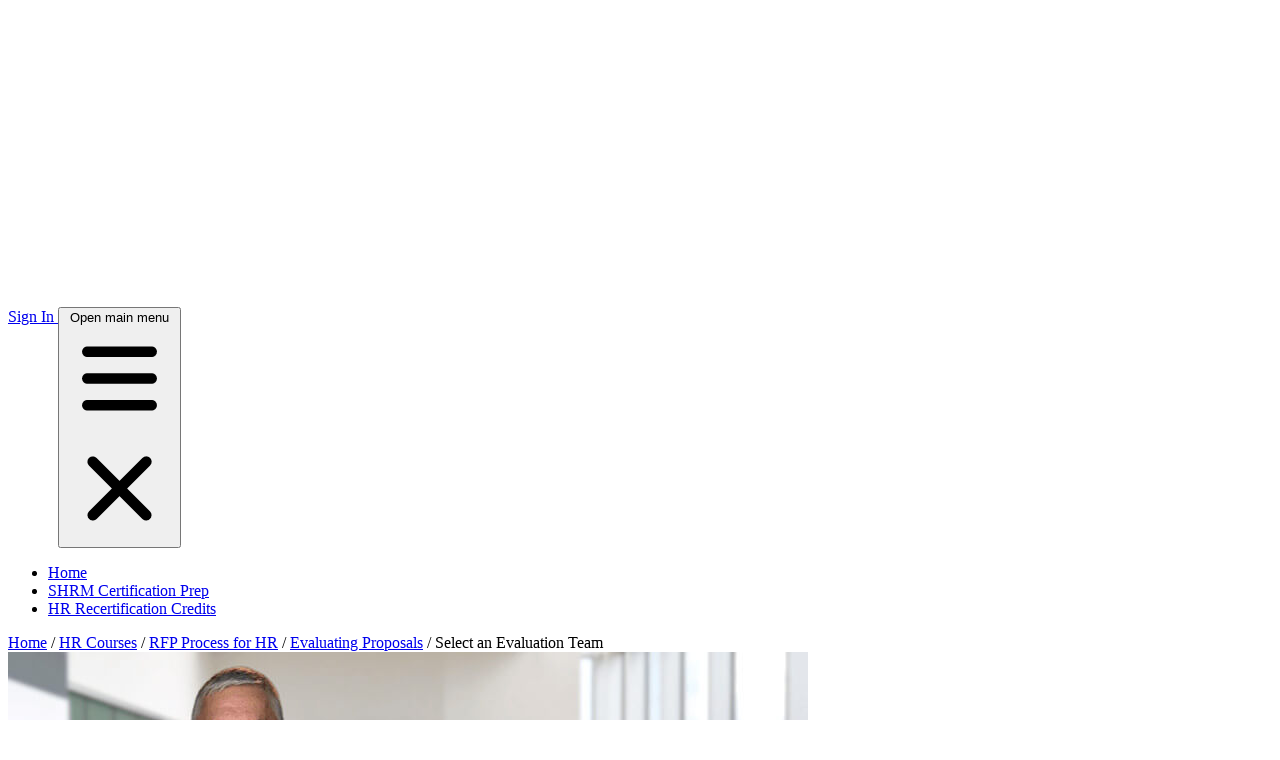

--- FILE ---
content_type: text/html; charset=utf-8
request_url: https://www.hrjetpack.com/courses/rfp-process-for-hr-72/evaluating-proposals/select-an-evaluation-team.html
body_size: 10368
content:
<!DOCTYPE html>
  <html lang="en" class="!scroll-smooth pos-app overflow-x-hidden">
  <head>
    <meta charset="UTF-8">
    <meta name="viewport" content="width=device-width, initial-scale=1.0">
    <meta http-equiv="X-UA-Compatible" content="IE=edge">
    <title>Select an Evaluation Team: Evaluating Proposals: RFP Process for HR | HR Jetpack</title>
    <meta name="Description" content="RFP Process for HR > Evaluating Proposals > Select an Evaluation Team:  Selecting an evaluation team may sound the same as selecting your RFP team, but it is not.You may have individuals that are listed in your RACI who are involved in different aspects of support or may just need to be informed as the process moves along. Your selection team will take part...">
    <link rel="preload" as="style" href="https://uploads.prod01.oregon.platform-os.com/instances/1879/assets/styles/rebrand.css?updated=1763428663">
    <link rel="stylesheet" href="https://uploads.prod01.oregon.platform-os.com/instances/1879/assets/styles/rebrand.css?updated=1763428663">
    <noscript><link rel="stylesheet" href="https://uploads.prod01.oregon.platform-os.com/instances/1879/assets/styles/rebrand.css?updated=1763428663"></noscript>
    <link rel="icon" type="image/svg+xml" href="https://uploads.prod01.oregon.platform-os.com/instances/1879/assets/images/icons/favicon.svg?updated=1617830572">
    <link rel="alternate icon" href="https://uploads.prod01.oregon.platform-os.com/instances/1879/assets/images/icons/favicon.ico?updated=1617830266">
    <link rel="mask-icon" href="https://uploads.prod01.oregon.platform-os.com/instances/1879/assets/images/icons/favicon.svg?updated=1617830572" color="white"><script>(function(w,d,s,l,i){w[l]=w[l]||[];w[l].push({'gtm.start':
    new Date().getTime(),event:'gtm.js'});var f=d.getElementsByTagName(s)[0],
    j=d.createElement(s),dl=l!='dataLayer'?'&l='+l:'';j.async=true;j.src=
    'https://www.googletagmanager.com/gtm.js?id='+i+dl;f.parentNode.insertBefore(j,f);
    })(window,document,'script','dataLayer','GTM-W6BFHV9K');</script></head>
  <body class="overflow-x-hidden"><noscript><iframe src="https://www.googletagmanager.com/ns.html?id=GTM-W6BFHV9K" height="0" width="0" style="display:none;visibility:hidden"></iframe></noscript><header>
        <nav id="mainNavbar" data-sticky="false" class="bg-transparent py-2.5 fixed w-full z-40 top-0 start-0 data-[sticky=true]:border-b data-[sticky=true]:bg-gray-900 data-[sticky=true]:border-gray-900 data-[sticky=true]:bg-gradient-to-r from-gray-900 to-gray-800">
	<div class="flex flex-wrap justify-between items-center mx-auto max-w-screen-xl px-4">
		<a href="/">
			<img class="h-10" src="https://uploads.prod01.oregon.platform-os.com/instances/1879/assets/images/logos/hrjetpack-logo.svg?updated=1611351183" alt="HR Jetpack" width="auto" height="auto" loading="eager">
			
		</a><div class="flex items-center lg:order-2">
					<a href="/account/sign-in" class="inline-flex block py-2 pr-4 pl-3 border-b border-gray-100 hover:bg-gray-100 lg:hover:bg-transparent lg:border-0 lg:hover:text-pink-700 lg:p-0 text-white lg:hover:text-pink-400 hover:bg-gray-700 lg:hover:bg-transparent border-gray-700">
						Sign In
					</a>
					<button data-collapse-toggle="mobile-menu-2" type="button" class="inline-flex items-center p-2 ml-1 text-sm rounded-lg lg:hidden hover:bg-gray-100 focus:outline-none focus:ring-2 focus:ring-gray-200 text-gray-400 hover:bg-gray-700 dark:focus:ring-gray-600" aria-controls="mobile-menu-2" aria-expanded="false">
							<span class="sr-only">Open main menu</span>
							<svg class="w-6 h-6" fill="currentColor" viewBox="0 0 20 20" xmlns="http://www.w3.org/2000/svg"><path fill-rule="evenodd" d="M3 5a1 1 0 011-1h12a1 1 0 110 2H4a1 1 0 01-1-1zM3 10a1 1 0 011-1h12a1 1 0 110 2H4a1 1 0 01-1-1zM3 15a1 1 0 011-1h12a1 1 0 110 2H4a1 1 0 01-1-1z" clip-rule="evenodd"></path></svg>
							<svg class="hidden w-6 h-6" fill="currentColor" viewBox="0 0 20 20" xmlns="http://www.w3.org/2000/svg"><path fill-rule="evenodd" d="M4.293 4.293a1 1 0 011.414 0L10 8.586l4.293-4.293a1 1 0 111.414 1.414L11.414 10l4.293 4.293a1 1 0 01-1.414 1.414L10 11.414l-4.293 4.293a1 1 0 01-1.414-1.414L8.586 10 4.293 5.707a1 1 0 010-1.414z" clip-rule="evenodd"></path></svg>
					</button>
			</div>
			<div class="hidden justify-between items-center w-full lg:flex lg:w-auto lg:order-1 bg-white dark:bg-gray-800 lg:bg-transparent lg:dark:bg-transparent mt-2 lg:mt-0" id="mobile-menu-2">
				<ul class="flex flex-col rounded-lg font-medium lg:flex-row lg:space-x-8">
					<li>
						<a href="/" class="block py-2 pr-4 pl-3 bg-gray-900 lg:bg-transparent border-b lg:border-0 lg:p-0 text-white lg:hover:text-pink-700 border-gray-700">
							Home
						</a>
					</li>
					
					<li>
						<a href="/shrm/learning-system" class="block py-2 pr-4 pl-3 bg-gray-900 lg:bg-transparent border-b lg:border-0 lg:p-0 text-white lg:hover:text-pink-700 border-gray-700">
							SHRM Certification Prep
						</a>
					</li>
					<li>
						<a href="/shrm/recertification-credits" class="block py-2 pr-4 pl-3 bg-gray-900 lg:bg-transparent border-b lg:border-0 lg:p-0 text-white lg:hover:text-pink-700 border-gray-700">
							HR Recertification Credits
						</a>
					</li>
				</ul>
			</div></div>
</nav>
    </header>

    
<section class="relative py-8 bg-gray-900"></section>
<div class="py-4">
  <div class="mx-auto grid grid-cols-1 max-w-7xl">
    <div class="uppercase text-xs px-2">
      <a href="/" class="text-primary font-medium">Home</a> <span class="mx-1">/</span> <a href="/programs" class="text-primary font-medium">HR Courses</a> <span class="mx-1">/</span> <a href="/courses/rfp-process-for-hr-72" class="text-primary font-medium ">RFP Process for HR</a> <span class="mx-1">/</span> <a href="/courses/rfp-process-for-hr-72/evaluating-proposals/establish-quality-criticality-factors.html" class="text-primary font-medium">Evaluating Proposals</a> <span class="mx-1">/</span> <span class="font-semibold text-gray-900">Select an Evaluation Team</span>
    </div>
  </div>
</div><div class="pt-0 bg-gray-800 text-center">
<div class="aspect-w-16 aspect-h-9 relative text-white mx-auto grid grid-cols-1 max-w-7xl">
  <img src="https://uploads.prod01.oregon.platform-os.com/instances/1879/assets/images/courses/72/medium.jpg" loading="lazy" class="w-full h-full object-cover relative z-0">
  <div class="bg-gray-800 w-full h-full absolute top-0 left-0 opacity-90 z-10"></div>
  <div class="w-full h-full absolute top-0 left-0 z-20">
    <div class="px-4 py-4 sm:px-16 sm:py-36 lg:px-24 lg:py-56 text-left">
      <h1 class="hidden md:block text-3xl font-semibold">Select an Evaluation Team</h1>
      <h2 class="text-2xl md:text-4xl font-bold">This video is premium content</h2>
      <p class="text-xl">Register or sign in to gain access.</p>
      <div class="grid grid-cols-6 gap-6">
        <div class="mt-6 flex col-span-1"><div class="flex flex-col mb-8 lg:mb-16 space-y-4 sm:flex-row sm:justify-center sm:space-y-0 sm:space-x-4">
          <a href="/shrm/recertification-credits" class="relative inline-flex items-center justify-center p-1 overflow-hidden text-base font-medium rounded-lg group bg-gradient-to-br from-purple-500 to-pink-500 group-hover:from-purple-500 group-hover:to-pink-500 hover:text-white text-white focus:ring-4 focus:outline-none focus:ring-purple-800"><span class="relative flex items-center px-8 py-2.5 transition-all ease-in duration-75 bg-gray-900 rounded-md group-hover:bg-transparent group-hover:dark:bg-transparent">Learn More</span></a></div>
          
        </div><div class="mt-6 flex col-span-1">
          <div class="flex flex-col mb-8 lg:mb-16 space-y-4 sm:flex-row sm:justify-center sm:space-y-0 sm:space-x-4">
          <a href="/account/sign-in" class="relative inline-flex items-center justify-center p-1 overflow-hidden text-base font-medium rounded-lg group bg-gradient-to-br from-purple-500 to-pink-500 group-hover:from-purple-500 group-hover:to-pink-500 hover:text-white text-white focus:ring-4 focus:outline-none focus:ring-purple-800"><span class="relative flex items-center px-8 py-2.5 transition-all ease-in duration-75 bg-gray-900 rounded-md group-hover:bg-transparent group-hover:dark:bg-transparent">Sign In</span></a></div>
          </div>
        </div>
    </div>
  </div>
</div>
</div>


<div class="pt-4 mb-0 max-w-7xl mx-auto">
      
  <div class="px-4 xl:px-0 md:space-x-4 grid grid-cols-1 md:grid-cols-12 max-w-none">
    <div class="pt-5 col-span-8 p-0 max-w-none font-extrabold tracking-tight"><p class="m-0 p-0 text-sm font-bold text-pink-500">Lesson:</p>
      <h1 class="m-0 text-xl md:text-2xl lg:text-3xl">Select an Evaluation Team</h1>
    </div>
    <div class="col-span-4 mb-2 pt-5 pb-0 bg-white"><p class="m-0 p-0 text-sm flex"><span class="inline-flex rounded-md shadow-sm">
    <a href="/courses/rfp-process-for-hr-72/evaluating-proposals/develop-a-rubric-to-capture-key-capabilities.html" class="no-underline inline-flex items-center px-3 py-2 border text-sm leading-4 font-medium rounded-md hover:text-white hover:bg-pink-500 focus:outline-none focus:border-indigo-700 focus:ring-indigo-50 active:bg-pink-500 transition ease-in-out duration-150 bg-white">
      <svg class="-ml-0.5 mr-2 h-4 w-4" viewBox="0 0 20 20" fill="currentColor">
        <path fill-rule="evenodd" d="M9.707 16.707a1 1 0 01-1.414 0l-6-6a1 1 0 010-1.414l6-6a1 1 0 011.414 1.414L5.414 9H17a1 1 0 110 2H5.414l4.293 4.293a1 1 0 010 1.414z" clip-rule="evenodd" />
      </svg>
      Previous<span class="md:hidden lg:block">&nbsp;Lesson</span>
    </a>
  </span><span class="ml-auto inline-flex rounded-md shadow-sm">
    <a href="/courses/rfp-process-for-hr-72/evaluating-proposals/make-a-selection.html" class="no-underline inline-flex items-center px-3 py-2 border text-sm leading-4 font-medium rounded-md hover:text-white hover:bg-pink-500 focus:outline-none focus:border-indigo-700 focus:ring-indigo-50 active:bg-pink-500 transition ease-in-out duration-150 bg-white">
      Next<span class="md:hidden lg:block">&nbsp;Lesson</span>
      <svg class="ml-2 -mr-0.5 h-4 w-4" viewBox="0 0 20 20" fill="currentColor">
        <path fill-rule="evenodd" d="M10.293 3.293a1 1 0 011.414 0l6 6a1 1 0 010 1.414l-6 6a1 1 0 01-1.414-1.414L14.586 11H3a1 1 0 110-2h11.586l-4.293-4.293a1 1 0 010-1.414z" clip-rule="evenodd" />
      </svg>
    </a>
  </span></p></div>
  </div>

  <div class="px-4 xl:px-0 md:space-x-4 grid grid-cols-1 md:grid-cols-12 max-w-none">
    <div class="col-span-8 p-0 max-w-none"><div class="grid grid-cols-1 md:grid-cols-12">
        
          <ul role="list" class="col-span-12 sm:col-span-8 list-disc pt-6 space-y-5 my-7">
        <li class="flex space-x-3 items-center"><svg class="shrink-0 w-5 h-5 text-pink-500" fill="currentColor" viewBox="0 0 20 20" xmlns="http://www.w3.org/2000/svg"><path fill-rule="evenodd" d="M10 18a8 8 0 100-16 8 8 0 000 16zm3.707-9.293a1 1 0 00-1.414-1.414L9 10.586 7.707 9.293a1 1 0 00-1.414 1.414l2 2a1 1 0 001.414 0l4-4z" clip-rule="evenodd"></path></svg><span class="text-base font-medium leading-tight text-gray-900">Course: <a href="/courses/rfp-process-for-hr-72">RFP Process for HR</a></span></li>
        <li class="flex space-x-3 items-center"><svg class="shrink-0 w-5 h-5 text-pink-500" fill="currentColor" viewBox="0 0 20 20" xmlns="http://www.w3.org/2000/svg"><path fill-rule="evenodd" d="M10 18a8 8 0 100-16 8 8 0 000 16zm3.707-9.293a1 1 0 00-1.414-1.414L9 10.586 7.707 9.293a1 1 0 00-1.414 1.414l2 2a1 1 0 001.414 0l4-4z" clip-rule="evenodd"></path></svg><span class="text-base font-medium leading-tight text-gray-900">Module: Evaluating Proposals</span></li>
        <li class="flex space-x-3 items-center"><svg class="shrink-0 w-5 h-5 text-pink-500" fill="currentColor" viewBox="0 0 20 20" xmlns="http://www.w3.org/2000/svg"><path fill-rule="evenodd" d="M10 18a8 8 0 100-16 8 8 0 000 16zm3.707-9.293a1 1 0 00-1.414-1.414L9 10.586 7.707 9.293a1 1 0 00-1.414 1.414l2 2a1 1 0 001.414 0l4-4z" clip-rule="evenodd"></path></svg><span class="text-base font-medium leading-tight text-gray-900">Lesson Type: Video</span></li><li class="flex space-x-3 items-center"><svg class="shrink-0 w-5 h-5 text-pink-500" fill="currentColor" viewBox="0 0 20 20" xmlns="http://www.w3.org/2000/svg"><path fill-rule="evenodd" d="M10 18a8 8 0 100-16 8 8 0 000 16zm3.707-9.293a1 1 0 00-1.414-1.414L9 10.586 7.707 9.293a1 1 0 00-1.414 1.414l2 2a1 1 0 001.414 0l4-4z" clip-rule="evenodd"></path></svg><span class="text-base font-medium leading-tight text-gray-900">Lesson Duration: 2:58</span></li>
      </ul>
    </div>
      <div class="mt-10"><div class="border-b border-gray-200 mb-6">
          <h2 class="text-lg leading-6 font-medium text-gray-900 mb-0">
            Lesson Transcript
          </h2>
        </div>
        <div class="mb-10 text-lg leading-relaxed space-y-4"><p>This is premium content. Please register or sign in to gain access to lesson transcript.</p></div></div>
<div class="mt-20"><div class="grid grid-cols-1 md:grid-cols-12 md:px-4 pb-4 md:py-8 mb-12 border border-gray-200">
    <div class="col-span-4 px-4">
      <img class="mx-auto rounded-full" src="/assets/images/profiles/mark-fogel/medium.jpg" alt="Mark Fogel">
    </div>
    <div class="col-span-8 px-4 lg:pr-8 mt-0">
      <p class="m-0 p-0 text-xs font-bold uppercase flex">Instructor:</p>
      <h3 class="text-center md:text-left m-0 md:mb-2 font-bold text-3xl">Mark Fogel</h3>
      <div class="mb-8 text-lg"><p>Mark S. Fogel, SHRM-SCP, SPHR, GPHR, is an educator working as a Senior Adjunct Professor of distinction at Adelphi University’s Business School. Mark leads HR classes for MBA and Undergrad...</p></div>
      <span class="rounded-md shadow-sm">
        <a href="/bios/mark-fogel" class="mt-4 p-3 relative items-center justify-center overflow-hidden text-base font-medium group bg-gradient-to-br from-purple-500 to-pink-500 group-hover:from-purple-500 group-hover:to-pink-500 hover:text-white text-white focus:ring-4 focus:outline-none focus:ring-purple-800">
          Mark's Full Bio
        </a>
      </span>
    </div>
  </div></div></div>
    <div class="col-span-4 bg-white"><div class="m-0 bg-gradient-to-r from-gray-800 to-gray-700 px-2 py-2 text-white border-gray-200 border">
    <p class="m-0 p-0 text-sm font-bold flex">
      <span class="">Module 1</span>
      <span class="ml-auto">0/4</span>
    </p>
    <p class="m-0 p-0 text-xl font-bold leading-6">
      Understanding an RFP
    </p>
  </div><a href="/courses/rfp-process-for-hr-72/understanding-an-rfp/introduction.html" class="font-medium text-gray-600 hover:text-gray-900 hover:bg-gray-50 focus:outline-none focus:text-gray-900 focus:bg-gray-50 transition ease-in-out duration-150 border-gray-300 border no-underline flex px-2 py-2 text-sm">
          <div class="flex-1">Introduction</div><div class="flex-none"><svg class="flex-shrink-0 ml-1 h-5 w-5 text-gray-600" viewBox="0 0 20 20" fill="currentColor">
              <path fill-rule="evenodd" d="M5 9V7a5 5 0 0110 0v2a2 2 0 012 2v5a2 2 0 01-2 2H5a2 2 0 01-2-2v-5a2 2 0 012-2zm8-2v2H7V7a3 3 0 016 0z" clip-rule="evenodd" />
            </svg></div></a><a href="/courses/rfp-process-for-hr-72/understanding-an-rfp/what-is-an-rfp-common-rfps-for-hr.html" class="font-medium text-gray-600 hover:text-gray-900 hover:bg-gray-50 focus:outline-none focus:text-gray-900 focus:bg-gray-50 transition ease-in-out duration-150 border-gray-300 border no-underline flex px-2 py-2 text-sm">
          <div class="flex-1">What is an RFP &amp; Common RFPs for HR</div></a><a href="/courses/rfp-process-for-hr-72/understanding-an-rfp/who-is-involved-in-the-rfp-process.html" class="font-medium text-gray-600 hover:text-gray-900 hover:bg-gray-50 focus:outline-none focus:text-gray-900 focus:bg-gray-50 transition ease-in-out duration-150 border-gray-300 border no-underline flex px-2 py-2 text-sm">
          <div class="flex-1">Who is Involved in the RFP Process</div><div class="flex-none"><svg class="flex-shrink-0 ml-1 h-5 w-5 text-gray-600" viewBox="0 0 20 20" fill="currentColor">
              <path fill-rule="evenodd" d="M5 9V7a5 5 0 0110 0v2a2 2 0 012 2v5a2 2 0 01-2 2H5a2 2 0 01-2-2v-5a2 2 0 012-2zm8-2v2H7V7a3 3 0 016 0z" clip-rule="evenodd" />
            </svg></div></a><a href="/courses/rfp-process-for-hr-72/understanding-an-rfp/preparing-for-an-rfp.html" class="font-medium text-gray-600 hover:text-gray-900 hover:bg-gray-50 focus:outline-none focus:text-gray-900 focus:bg-gray-50 transition ease-in-out duration-150 border-gray-300 border no-underline flex px-2 py-2 text-sm">
          <div class="flex-1">Preparing for an RFP</div><div class="flex-none"><svg class="flex-shrink-0 ml-1 h-5 w-5 text-gray-600" viewBox="0 0 20 20" fill="currentColor">
              <path fill-rule="evenodd" d="M5 9V7a5 5 0 0110 0v2a2 2 0 012 2v5a2 2 0 01-2 2H5a2 2 0 01-2-2v-5a2 2 0 012-2zm8-2v2H7V7a3 3 0 016 0z" clip-rule="evenodd" />
            </svg></div></a><div class="m-0 bg-gradient-to-r from-gray-800 to-gray-700 px-2 py-2 text-white border-gray-200 border">
    <p class="m-0 p-0 text-sm font-bold flex">
      <span class="">Module 2</span>
      <span class="ml-auto">0/3</span>
    </p>
    <p class="m-0 p-0 text-xl font-bold leading-6">
      Identify the Purpose for Conducting the Specific RFP 
    </p>
  </div><a href="/courses/rfp-process-for-hr-72/identify-the-purpose-for-conducting-the-specific-rfp-/understanding-contract-lengths-renewal-terms.html" class="font-medium text-gray-600 hover:text-gray-900 hover:bg-gray-50 focus:outline-none focus:text-gray-900 focus:bg-gray-50 transition ease-in-out duration-150 border-gray-300 border no-underline flex px-2 py-2 text-sm">
          <div class="flex-1">Understanding Contract Lengths &amp; Renewal Terms</div><div class="flex-none"><svg class="flex-shrink-0 ml-1 h-5 w-5 text-gray-600" viewBox="0 0 20 20" fill="currentColor">
              <path fill-rule="evenodd" d="M5 9V7a5 5 0 0110 0v2a2 2 0 012 2v5a2 2 0 01-2 2H5a2 2 0 01-2-2v-5a2 2 0 012-2zm8-2v2H7V7a3 3 0 016 0z" clip-rule="evenodd" />
            </svg></div></a><a href="/courses/rfp-process-for-hr-72/identify-the-purpose-for-conducting-the-specific-rfp-/setting-the-scope-requirments.html" class="font-medium text-gray-600 hover:text-gray-900 hover:bg-gray-50 focus:outline-none focus:text-gray-900 focus:bg-gray-50 transition ease-in-out duration-150 border-gray-300 border no-underline flex px-2 py-2 text-sm">
          <div class="flex-1">Setting the Scope &amp; Requirments</div><div class="flex-none"><svg class="flex-shrink-0 ml-1 h-5 w-5 text-gray-600" viewBox="0 0 20 20" fill="currentColor">
              <path fill-rule="evenodd" d="M5 9V7a5 5 0 0110 0v2a2 2 0 012 2v5a2 2 0 01-2 2H5a2 2 0 01-2-2v-5a2 2 0 012-2zm8-2v2H7V7a3 3 0 016 0z" clip-rule="evenodd" />
            </svg></div></a><a href="/courses/rfp-process-for-hr-72/identify-the-purpose-for-conducting-the-specific-rfp-/achieving-consensus-on-the-rfp-parameters.html" class="font-medium text-gray-600 hover:text-gray-900 hover:bg-gray-50 focus:outline-none focus:text-gray-900 focus:bg-gray-50 transition ease-in-out duration-150 border-gray-300 border no-underline flex px-2 py-2 text-sm">
          <div class="flex-1">Achieving Consensus on the RFP Parameters</div><div class="flex-none"><svg class="flex-shrink-0 ml-1 h-5 w-5 text-gray-600" viewBox="0 0 20 20" fill="currentColor">
              <path fill-rule="evenodd" d="M5 9V7a5 5 0 0110 0v2a2 2 0 012 2v5a2 2 0 01-2 2H5a2 2 0 01-2-2v-5a2 2 0 012-2zm8-2v2H7V7a3 3 0 016 0z" clip-rule="evenodd" />
            </svg></div></a><div class="m-0 bg-gradient-to-r from-gray-800 to-gray-700 px-2 py-2 text-white border-gray-200 border">
    <p class="m-0 p-0 text-sm font-bold flex">
      <span class="">Module 3</span>
      <span class="ml-auto">0/2</span>
    </p>
    <p class="m-0 p-0 text-xl font-bold leading-6">
      Roles &amp; Responsibilities
    </p>
  </div><a href="/courses/rfp-process-for-hr-72/roles-responsibilities/roles-responsibilities.html" class="font-medium text-gray-600 hover:text-gray-900 hover:bg-gray-50 focus:outline-none focus:text-gray-900 focus:bg-gray-50 transition ease-in-out duration-150 border-gray-300 border no-underline flex px-2 py-2 text-sm">
          <div class="flex-1">Roles &amp; Responsibilities</div><div class="flex-none"><svg class="flex-shrink-0 ml-1 h-5 w-5 text-gray-600" viewBox="0 0 20 20" fill="currentColor">
              <path fill-rule="evenodd" d="M5 9V7a5 5 0 0110 0v2a2 2 0 012 2v5a2 2 0 01-2 2H5a2 2 0 01-2-2v-5a2 2 0 012-2zm8-2v2H7V7a3 3 0 016 0z" clip-rule="evenodd" />
            </svg></div></a><a href="/courses/rfp-process-for-hr-72/roles-responsibilities/raci.html" class="font-medium text-gray-600 hover:text-gray-900 hover:bg-gray-50 focus:outline-none focus:text-gray-900 focus:bg-gray-50 transition ease-in-out duration-150 border-gray-300 border no-underline flex px-2 py-2 text-sm">
          <div class="flex-1">RACI</div><div class="flex-none"><svg class="flex-shrink-0 ml-1 h-5 w-5 text-gray-600" viewBox="0 0 20 20" fill="currentColor">
              <path fill-rule="evenodd" d="M5 9V7a5 5 0 0110 0v2a2 2 0 012 2v5a2 2 0 01-2 2H5a2 2 0 01-2-2v-5a2 2 0 012-2zm8-2v2H7V7a3 3 0 016 0z" clip-rule="evenodd" />
            </svg></div></a><div class="m-0 bg-gradient-to-r from-gray-800 to-gray-700 px-2 py-2 text-white border-gray-200 border">
    <p class="m-0 p-0 text-sm font-bold flex">
      <span class="">Module 4</span>
      <span class="ml-auto">0/4</span>
    </p>
    <p class="m-0 p-0 text-xl font-bold leading-6">
      Conducting a Needs Analysis
    </p>
  </div><a href="/courses/rfp-process-for-hr-72/conducting-a-needs-analysis/what-is-important-whats-not-important.html" class="font-medium text-gray-600 hover:text-gray-900 hover:bg-gray-50 focus:outline-none focus:text-gray-900 focus:bg-gray-50 transition ease-in-out duration-150 border-gray-300 border no-underline flex px-2 py-2 text-sm">
          <div class="flex-1">What is Important &amp; What's Not Important?</div><div class="flex-none"><svg class="flex-shrink-0 ml-1 h-5 w-5 text-gray-600" viewBox="0 0 20 20" fill="currentColor">
              <path fill-rule="evenodd" d="M5 9V7a5 5 0 0110 0v2a2 2 0 012 2v5a2 2 0 01-2 2H5a2 2 0 01-2-2v-5a2 2 0 012-2zm8-2v2H7V7a3 3 0 016 0z" clip-rule="evenodd" />
            </svg></div></a><a href="/courses/rfp-process-for-hr-72/conducting-a-needs-analysis/marketplace-trends-considerations.html" class="font-medium text-gray-600 hover:text-gray-900 hover:bg-gray-50 focus:outline-none focus:text-gray-900 focus:bg-gray-50 transition ease-in-out duration-150 border-gray-300 border no-underline flex px-2 py-2 text-sm">
          <div class="flex-1">Marketplace Trends &amp; Considerations</div><div class="flex-none"><svg class="flex-shrink-0 ml-1 h-5 w-5 text-gray-600" viewBox="0 0 20 20" fill="currentColor">
              <path fill-rule="evenodd" d="M5 9V7a5 5 0 0110 0v2a2 2 0 012 2v5a2 2 0 01-2 2H5a2 2 0 01-2-2v-5a2 2 0 012-2zm8-2v2H7V7a3 3 0 016 0z" clip-rule="evenodd" />
            </svg></div></a><a href="/courses/rfp-process-for-hr-72/conducting-a-needs-analysis/impact-on-the-organization.html" class="font-medium text-gray-600 hover:text-gray-900 hover:bg-gray-50 focus:outline-none focus:text-gray-900 focus:bg-gray-50 transition ease-in-out duration-150 border-gray-300 border no-underline flex px-2 py-2 text-sm">
          <div class="flex-1">Impact on the Organization</div><div class="flex-none"><svg class="flex-shrink-0 ml-1 h-5 w-5 text-gray-600" viewBox="0 0 20 20" fill="currentColor">
              <path fill-rule="evenodd" d="M5 9V7a5 5 0 0110 0v2a2 2 0 012 2v5a2 2 0 01-2 2H5a2 2 0 01-2-2v-5a2 2 0 012-2zm8-2v2H7V7a3 3 0 016 0z" clip-rule="evenodd" />
            </svg></div></a><a href="/courses/rfp-process-for-hr-72/conducting-a-needs-analysis/key-measurements-metrics.html" class="font-medium text-gray-600 hover:text-gray-900 hover:bg-gray-50 focus:outline-none focus:text-gray-900 focus:bg-gray-50 transition ease-in-out duration-150 border-gray-300 border no-underline flex px-2 py-2 text-sm">
          <div class="flex-1">Key Measurements &amp; Metrics</div><div class="flex-none"><svg class="flex-shrink-0 ml-1 h-5 w-5 text-gray-600" viewBox="0 0 20 20" fill="currentColor">
              <path fill-rule="evenodd" d="M5 9V7a5 5 0 0110 0v2a2 2 0 012 2v5a2 2 0 01-2 2H5a2 2 0 01-2-2v-5a2 2 0 012-2zm8-2v2H7V7a3 3 0 016 0z" clip-rule="evenodd" />
            </svg></div></a><div class="m-0 bg-gradient-to-r from-gray-800 to-gray-700 px-2 py-2 text-white border-gray-200 border">
    <p class="m-0 p-0 text-sm font-bold flex">
      <span class="">Module 5</span>
      <span class="ml-auto">0/3</span>
    </p>
    <p class="m-0 p-0 text-xl font-bold leading-6">
      Establish an RFP schedule
    </p>
  </div><a href="/courses/rfp-process-for-hr-72/establish-an-rfp-schedule/begin-at-the-end.html" class="font-medium text-gray-600 hover:text-gray-900 hover:bg-gray-50 focus:outline-none focus:text-gray-900 focus:bg-gray-50 transition ease-in-out duration-150 border-gray-300 border no-underline flex px-2 py-2 text-sm">
          <div class="flex-1">Begin at the End</div><div class="flex-none"><svg class="flex-shrink-0 ml-1 h-5 w-5 text-gray-600" viewBox="0 0 20 20" fill="currentColor">
              <path fill-rule="evenodd" d="M5 9V7a5 5 0 0110 0v2a2 2 0 012 2v5a2 2 0 01-2 2H5a2 2 0 01-2-2v-5a2 2 0 012-2zm8-2v2H7V7a3 3 0 016 0z" clip-rule="evenodd" />
            </svg></div></a><a href="/courses/rfp-process-for-hr-72/establish-an-rfp-schedule/participant-business-scheduling-considerations.html" class="font-medium text-gray-600 hover:text-gray-900 hover:bg-gray-50 focus:outline-none focus:text-gray-900 focus:bg-gray-50 transition ease-in-out duration-150 border-gray-300 border no-underline flex px-2 py-2 text-sm">
          <div class="flex-1">Participant &amp; Business Scheduling Considerations</div><div class="flex-none"><svg class="flex-shrink-0 ml-1 h-5 w-5 text-gray-600" viewBox="0 0 20 20" fill="currentColor">
              <path fill-rule="evenodd" d="M5 9V7a5 5 0 0110 0v2a2 2 0 012 2v5a2 2 0 01-2 2H5a2 2 0 01-2-2v-5a2 2 0 012-2zm8-2v2H7V7a3 3 0 016 0z" clip-rule="evenodd" />
            </svg></div></a><a href="/courses/rfp-process-for-hr-72/establish-an-rfp-schedule/service-provider-transition-timing.html" class="font-medium text-gray-600 hover:text-gray-900 hover:bg-gray-50 focus:outline-none focus:text-gray-900 focus:bg-gray-50 transition ease-in-out duration-150 border-gray-300 border no-underline flex px-2 py-2 text-sm">
          <div class="flex-1">Service Provider Transition Timing</div><div class="flex-none"><svg class="flex-shrink-0 ml-1 h-5 w-5 text-gray-600" viewBox="0 0 20 20" fill="currentColor">
              <path fill-rule="evenodd" d="M5 9V7a5 5 0 0110 0v2a2 2 0 012 2v5a2 2 0 01-2 2H5a2 2 0 01-2-2v-5a2 2 0 012-2zm8-2v2H7V7a3 3 0 016 0z" clip-rule="evenodd" />
            </svg></div></a><div class="m-0 bg-gradient-to-r from-gray-800 to-gray-700 px-2 py-2 text-white border-gray-200 border">
    <p class="m-0 p-0 text-sm font-bold flex">
      <span class="">Module 6</span>
      <span class="ml-auto">0/4</span>
    </p>
    <p class="m-0 p-0 text-xl font-bold leading-6">
      Assemble &amp; Assess Vendors
    </p>
  </div><a href="/courses/rfp-process-for-hr-72/assemble-assess-vendors/purchasing-department-requirements.html" class="font-medium text-gray-600 hover:text-gray-900 hover:bg-gray-50 focus:outline-none focus:text-gray-900 focus:bg-gray-50 transition ease-in-out duration-150 border-gray-300 border no-underline flex px-2 py-2 text-sm">
          <div class="flex-1">Purchasing Department Requirements</div><div class="flex-none"><svg class="flex-shrink-0 ml-1 h-5 w-5 text-gray-600" viewBox="0 0 20 20" fill="currentColor">
              <path fill-rule="evenodd" d="M5 9V7a5 5 0 0110 0v2a2 2 0 012 2v5a2 2 0 01-2 2H5a2 2 0 01-2-2v-5a2 2 0 012-2zm8-2v2H7V7a3 3 0 016 0z" clip-rule="evenodd" />
            </svg></div></a><a href="/courses/rfp-process-for-hr-72/assemble-assess-vendors/who-how-many-vendors-to-invite.html" class="font-medium text-gray-600 hover:text-gray-900 hover:bg-gray-50 focus:outline-none focus:text-gray-900 focus:bg-gray-50 transition ease-in-out duration-150 border-gray-300 border no-underline flex px-2 py-2 text-sm">
          <div class="flex-1">Who &amp; How many Vendors to Invite</div><div class="flex-none"><svg class="flex-shrink-0 ml-1 h-5 w-5 text-gray-600" viewBox="0 0 20 20" fill="currentColor">
              <path fill-rule="evenodd" d="M5 9V7a5 5 0 0110 0v2a2 2 0 012 2v5a2 2 0 01-2 2H5a2 2 0 01-2-2v-5a2 2 0 012-2zm8-2v2H7V7a3 3 0 016 0z" clip-rule="evenodd" />
            </svg></div></a><a href="/courses/rfp-process-for-hr-72/assemble-assess-vendors/providing-information-to-the-vendors.html" class="font-medium text-gray-600 hover:text-gray-900 hover:bg-gray-50 focus:outline-none focus:text-gray-900 focus:bg-gray-50 transition ease-in-out duration-150 border-gray-300 border no-underline flex px-2 py-2 text-sm">
          <div class="flex-1">Providing Information to the Vendors</div><div class="flex-none"><svg class="flex-shrink-0 ml-1 h-5 w-5 text-gray-600" viewBox="0 0 20 20" fill="currentColor">
              <path fill-rule="evenodd" d="M5 9V7a5 5 0 0110 0v2a2 2 0 012 2v5a2 2 0 01-2 2H5a2 2 0 01-2-2v-5a2 2 0 012-2zm8-2v2H7V7a3 3 0 016 0z" clip-rule="evenodd" />
            </svg></div></a><a href="/courses/rfp-process-for-hr-72/assemble-assess-vendors/reference-checks.html" class="font-medium text-gray-600 hover:text-gray-900 hover:bg-gray-50 focus:outline-none focus:text-gray-900 focus:bg-gray-50 transition ease-in-out duration-150 border-gray-300 border no-underline flex px-2 py-2 text-sm">
          <div class="flex-1">Reference Checks</div><div class="flex-none"><svg class="flex-shrink-0 ml-1 h-5 w-5 text-gray-600" viewBox="0 0 20 20" fill="currentColor">
              <path fill-rule="evenodd" d="M5 9V7a5 5 0 0110 0v2a2 2 0 012 2v5a2 2 0 01-2 2H5a2 2 0 01-2-2v-5a2 2 0 012-2zm8-2v2H7V7a3 3 0 016 0z" clip-rule="evenodd" />
            </svg></div></a><div class="m-0 bg-gradient-to-r from-gray-800 to-gray-700 px-2 py-2 text-white border-gray-200 border">
    <p class="m-0 p-0 text-sm font-bold flex">
      <span class="">Module 7</span>
      <span class="ml-auto">0/5</span>
    </p>
    <p class="m-0 p-0 text-xl font-bold leading-6">
      Evaluating Proposals
    </p>
  </div><a href="/courses/rfp-process-for-hr-72/evaluating-proposals/establish-quality-criticality-factors.html" class="font-medium text-gray-600 hover:text-gray-900 hover:bg-gray-50 focus:outline-none focus:text-gray-900 focus:bg-gray-50 transition ease-in-out duration-150 border-gray-300 border no-underline flex px-2 py-2 text-sm">
          <div class="flex-1">Establish Quality &amp; Criticality Factors</div><div class="flex-none"><svg class="flex-shrink-0 ml-1 h-5 w-5 text-gray-600" viewBox="0 0 20 20" fill="currentColor">
              <path fill-rule="evenodd" d="M5 9V7a5 5 0 0110 0v2a2 2 0 012 2v5a2 2 0 01-2 2H5a2 2 0 01-2-2v-5a2 2 0 012-2zm8-2v2H7V7a3 3 0 016 0z" clip-rule="evenodd" />
            </svg></div></a><a href="/courses/rfp-process-for-hr-72/evaluating-proposals/develop-a-rubric-to-capture-key-capabilities.html" class="font-medium text-gray-600 hover:text-gray-900 hover:bg-gray-50 focus:outline-none focus:text-gray-900 focus:bg-gray-50 transition ease-in-out duration-150 border-gray-300 border no-underline flex px-2 py-2 text-sm">
          <div class="flex-1">Develop a Rubric to Capture Key Capabilities</div><div class="flex-none"><svg class="flex-shrink-0 ml-1 h-5 w-5 text-gray-600" viewBox="0 0 20 20" fill="currentColor">
              <path fill-rule="evenodd" d="M5 9V7a5 5 0 0110 0v2a2 2 0 012 2v5a2 2 0 01-2 2H5a2 2 0 01-2-2v-5a2 2 0 012-2zm8-2v2H7V7a3 3 0 016 0z" clip-rule="evenodd" />
            </svg></div></a><a href="/courses/rfp-process-for-hr-72/evaluating-proposals/select-an-evaluation-team.html" class="font-bold text-white bg-pink-500 no-underline flex px-2 py-2 text-sm">
          <div class="flex-1">Select an Evaluation Team</div><div class="flex-none"><svg class="flex-shrink-0 ml-1 h-5 w-5 text-white" viewBox="0 0 20 20" fill="currentColor">
              <path fill-rule="evenodd" d="M5 9V7a5 5 0 0110 0v2a2 2 0 012 2v5a2 2 0 01-2 2H5a2 2 0 01-2-2v-5a2 2 0 012-2zm8-2v2H7V7a3 3 0 016 0z" clip-rule="evenodd" />
            </svg></div></a><a href="/courses/rfp-process-for-hr-72/evaluating-proposals/make-a-selection.html" class="font-medium text-gray-600 hover:text-gray-900 hover:bg-gray-50 focus:outline-none focus:text-gray-900 focus:bg-gray-50 transition ease-in-out duration-150 border-gray-300 border no-underline flex px-2 py-2 text-sm">
          <div class="flex-1">Make a Selection</div><div class="flex-none"><svg class="flex-shrink-0 ml-1 h-5 w-5 text-gray-600" viewBox="0 0 20 20" fill="currentColor">
              <path fill-rule="evenodd" d="M5 9V7a5 5 0 0110 0v2a2 2 0 012 2v5a2 2 0 01-2 2H5a2 2 0 01-2-2v-5a2 2 0 012-2zm8-2v2H7V7a3 3 0 016 0z" clip-rule="evenodd" />
            </svg></div></a><a href="/courses/rfp-process-for-hr-72/evaluating-proposals/complete-the-process.html" class="font-medium text-gray-600 hover:text-gray-900 hover:bg-gray-50 focus:outline-none focus:text-gray-900 focus:bg-gray-50 transition ease-in-out duration-150 border-gray-300 border no-underline flex px-2 py-2 text-sm">
          <div class="flex-1">Complete the Process</div><div class="flex-none"><svg class="flex-shrink-0 ml-1 h-5 w-5 text-gray-600" viewBox="0 0 20 20" fill="currentColor">
              <path fill-rule="evenodd" d="M5 9V7a5 5 0 0110 0v2a2 2 0 012 2v5a2 2 0 01-2 2H5a2 2 0 01-2-2v-5a2 2 0 012-2zm8-2v2H7V7a3 3 0 016 0z" clip-rule="evenodd" />
            </svg></div></a><div class="m-0 bg-gradient-to-r from-gray-800 to-gray-700 px-2 py-2 text-white border-gray-200 border">
    <p class="m-0 p-0 text-sm font-bold flex">
      <span class="">Module 8</span>
      <span class="ml-auto">0/4</span>
    </p>
    <p class="m-0 p-0 text-xl font-bold leading-6">
      Post RFP Actions
    </p>
  </div><a href="/courses/rfp-process-for-hr-72/post-rfp-actions/notify-winner-all-participants.html" class="font-medium text-gray-600 hover:text-gray-900 hover:bg-gray-50 focus:outline-none focus:text-gray-900 focus:bg-gray-50 transition ease-in-out duration-150 border-gray-300 border no-underline flex px-2 py-2 text-sm">
          <div class="flex-1">Notify Winner &amp; all Participants</div><div class="flex-none"><svg class="flex-shrink-0 ml-1 h-5 w-5 text-gray-600" viewBox="0 0 20 20" fill="currentColor">
              <path fill-rule="evenodd" d="M5 9V7a5 5 0 0110 0v2a2 2 0 012 2v5a2 2 0 01-2 2H5a2 2 0 01-2-2v-5a2 2 0 012-2zm8-2v2H7V7a3 3 0 016 0z" clip-rule="evenodd" />
            </svg></div></a><a href="/courses/rfp-process-for-hr-72/post-rfp-actions/transitioning-contracts-miscellaneous.html" class="font-medium text-gray-600 hover:text-gray-900 hover:bg-gray-50 focus:outline-none focus:text-gray-900 focus:bg-gray-50 transition ease-in-out duration-150 border-gray-300 border no-underline flex px-2 py-2 text-sm">
          <div class="flex-1">Transitioning, Contracts &amp; Miscellaneous</div><div class="flex-none"><svg class="flex-shrink-0 ml-1 h-5 w-5 text-gray-600" viewBox="0 0 20 20" fill="currentColor">
              <path fill-rule="evenodd" d="M5 9V7a5 5 0 0110 0v2a2 2 0 012 2v5a2 2 0 01-2 2H5a2 2 0 01-2-2v-5a2 2 0 012-2zm8-2v2H7V7a3 3 0 016 0z" clip-rule="evenodd" />
            </svg></div></a><a href="/courses/rfp-process-for-hr-72/post-rfp-actions/conclusion.html" class="font-medium text-gray-600 hover:text-gray-900 hover:bg-gray-50 focus:outline-none focus:text-gray-900 focus:bg-gray-50 transition ease-in-out duration-150 border-gray-300 border no-underline flex px-2 py-2 text-sm">
          <div class="flex-1">Conclusion</div><div class="flex-none"><svg class="flex-shrink-0 ml-1 h-5 w-5 text-gray-600" viewBox="0 0 20 20" fill="currentColor">
              <path fill-rule="evenodd" d="M5 9V7a5 5 0 0110 0v2a2 2 0 012 2v5a2 2 0 01-2 2H5a2 2 0 01-2-2v-5a2 2 0 012-2zm8-2v2H7V7a3 3 0 016 0z" clip-rule="evenodd" />
            </svg></div></a><a href="/courses/rfp-process-for-hr-72/post-rfp-actions/quiz.html" class="font-medium text-gray-600 hover:text-gray-900 hover:bg-gray-50 focus:outline-none focus:text-gray-900 focus:bg-gray-50 transition ease-in-out duration-150 border-gray-300 border no-underline flex px-2 py-2 text-sm">
          <div class="flex-1">Quiz</div><div class="flex-none"><svg class="flex-shrink-0 ml-1 h-5 w-5 text-gray-600" viewBox="0 0 20 20" fill="currentColor">
              <path fill-rule="evenodd" d="M5 9V7a5 5 0 0110 0v2a2 2 0 012 2v5a2 2 0 01-2 2H5a2 2 0 01-2-2v-5a2 2 0 012-2zm8-2v2H7V7a3 3 0 016 0z" clip-rule="evenodd" />
            </svg></div></a></div>
  </div>
</div>
<div class="mt-6 mx-auto grid grid-cols-1 max-w-5xl"><div class="px-4 max-w-none"></div>
</div>

<script type="text/javascript" src="https://cdn.addevent.com/libs/atc/1.6.1/atc.min.js" async defer></script>


    
    <section class="border-t border-b border-gray-200 bg-gray-100 dark:bg-gray-800">
  <div class="max-w-screen-xl px-4 py-8 mx-auto sm:py-16 lg:py-24">
    <div class="max-w-2xl mx-auto text-center">

      

      <h2 class="mb-4 text-3xl font-extrabold tracking-tight text-gray-900 sm:text-4xl dark:text-white">
        <span id="h2-init">Join on our mailing list</span><span id="h2-success" style="display:none;">Thank you!</span>
      </h2>
      <p id="description-init" class="mb-6 text-gray-500 md:text-lg dark:text-gray-400">
        Receive valuable HR information, updates, and news.
      </p>
      

      <form method="POST" id="_form_8_" class="max-w-md mx-auto" novalidate data-styles-version="5">
        <input type="hidden" name="u" value="8" />
        <input type="hidden" name="f" value="8" />
        <input type="hidden" name="s" />
        <input type="hidden" name="c" value="0" />
        <input type="hidden" name="m" value="0" />
        <input type="hidden" name="act" value="sub" />
        <input type="hidden" name="v" value="2" />
        <input type="hidden" name="or" value="873b9caee4e4e34c464f4bca45304f2e" />
        <input type="hidden" name="first_name" />

        <div class="mb-3">
          <div class="clear-email relative w-full mr-3 mb-4 sm:mb-0">

            <label for="email" class="hidden mb-2 text-sm font-medium text-gray-900 dark:text-gray-300">
              Email address
            </label>

            <div class="absolute inset-y-0 left-0 flex items-center pl-3 pointer-events-none">
              <svg class="w-5 h-5 text-gray-500 dark:text-gray-400" fill="currentColor" viewBox="0 0 20 20" xmlns="http://www.w3.org/2000/svg">
                <path d="M2.003 5.884L10 9.882l7.997-3.998A2 2 0 0016 4H4a2 2 0 00-1.997 1.884z"></path>
                <path d="M18 8.118l-8 4-8-4V14a2 2 0 002 2h12a2 2 0 002-2V8.118z"></path>
              </svg>
            </div>
        
            <input
              class="block w-full p-3 pl-10 text-sm text-gray-900 border border-gray-300 rounded-lg bg-white focus:ring-primary-500 focus:border-primary-500 dark:bg-gray-700 dark:border-gray-600 dark:placeholder-gray-400 dark:text-white dark:focus:ring-primary-500 dark:focus:border-primary-500" type="text" id="email" name="email" placeholder="Type your email" required/>

          </div>
          
          <div class="clear-submit">
            <div class="mt-4">
              <label for="ls" class="hidden">Please verify your request</label>
              <div class="g-recaptcha" data-sitekey="6LcwIw8TAAAAACP1ysM08EhCgzd6q5JAOUR1a0Go"></div>
            </div>
            <div class="text-left">
              <button id="_form_8_submit" class="_submit mt-4 text-white bg-gradient-to-r from-pink-500 via-pink-600 to-pink-700 hover:bg-gradient-to-br focus:ring-4 focus:outline-none focus:ring-pink-300 dark:focus:ring-pink-800 shadow-lg shadow-pink-500/50 dark:shadow-lg dark:shadow-pink-800/80 font-medium rounded-lg text-sm px-5 py-2.5 text-center me-2 mb-2" type="submit">
                Submit
              </button>
            </div>
          </div>
        </div>
        <div id="description-init-2" class="text-sm text-left text-gray-500 dark:text-gray-300">
          Unsubscribe anytime. We don't spam.
        </div>
        <p id="description-success" class="text-sm text-left text-gray-500 dark:text-gray-300" style="display:none;">You should receive an email in the next few minutes. Check your spam folder if you don't receive it.</p>
      </form>


    <script>window.cfields=[],window._show_thank_you=function(e,t,r,n){var o=document.getElementById("_form_"+e+"_");o.querySelector("._form-thank-you");o.querySelector(".clear-email").style.display="none",o.querySelector(".clear-submit").style.display="none",document.getElementById("description-init").style.display="none",document.getElementById("h2-init").style.display="none",document.getElementById("description-init-2").style.display="none",document.getElementById("description-success").style.display="block",document.getElementById("h2-success").style.display="block";const i="undefined"==typeof visitorGlobalObjectAlias?"vgo":visitorGlobalObjectAlias;var a=window[i];n&&void 0!==a?(a("setEmail",n),a("update")):void 0!==r&&r&&_load_script(r),void 0!==window._form_callback&&window._form_callback(e)},window._show_error=function(e,t,r){var n=document.getElementById("_form_"+e+"_"),o=document.createElement("div"),i=n.querySelector("button"),a=n.querySelector("._form_error");a&&a.parentNode.removeChild(a),o.innerHTML=t,o.className="_error-inner _form_error _no_arrow";var l=document.createElement("div");if(l.className="_form-inner",l.appendChild(o),i.parentNode.insertBefore(l,i),document.querySelector('[id^="_form"][id$="_submit"]').disabled=!1,r){var d=document.createElement("div");d.className="_error-html",d.innerHTML=r,o.appendChild(d)}},window._load_script=function(e,t){var r=document.querySelector("head"),n=document.createElement("script"),o=!1;n.type="text/javascript",n.charset="utf-8",n.src=e,t&&(n.onload=n.onreadystatechange=function(){o||this.readyState&&"complete"!=this.readyState||(o=!0,t())}),r.appendChild(n)},function(){if(-1!==window.location.search.search("excludeform"))return!1;for(var e=function(e,t,r){if(e.addEventListener)e.addEventListener(t,r);else{var n=e["on"+t];e["on"+t]=function(){n.apply(this,arguments),r.apply(this,arguments)}}},t=document.getElementById("_form_8_"),r=t.querySelectorAll("input, select, textarea"),n=[],o=!1,i=function(e){var t=new RegExp("[?&]"+e+"=([^&#]*)","i").exec(window.location.href);return null!=t&&decodeURIComponent(t[1])},a=0;a<r.length;a++){var l=new RegExp("field\\[(\\d+)\\]").exec(r[a].name);r[a].dataset.name=null!=l?window.cfields[l[1]]:r[a].name;var d=i(r[a].dataset.name);if(d){if("false"===r[a].dataset.autofill)continue;"radio"==r[a].type||"checkbox"==r[a].type?r[a].value==d&&(r[a].checked=!0):r[a].value=d}}var c=function(){for(var e=0;e<n.length;e++)n[e].no_arrow||(t=n[e],r=void 0,o=void 0,i=void 0,r=t.elem.getBoundingClientRect(),o=document.documentElement,i=r.top-((window.pageYOffset||o.scrollTop)-(o.clientTop||0)),t.tip.className=i<40?t.tip.className.replace(/ ?(_above|_below) ?/g,"")+" _below":t.tip.className.replace(/ ?(_above|_below) ?/g,"")+" _above");var t,r,o,i},s=function(e,t){var r=e.value,o=!0;return t&&function(e){for(var t=0;t<n.length;t++)if(n[t].elem===e)return n[t].tip.parentNode.removeChild(n[t].tip),void n.splice(t,1)}(e),o&&"email"==e.name&&(r.match(/^[\+_a-z0-9-'&=]+(\.[\+_a-z0-9-']+)*@[a-z0-9-]+(\.[a-z0-9-]+)*(\.[a-z]{2,})$/i)||(e.className=e.className+" _has_error",o=!1,function(e,t){var r=document.createElement("div"),o=document.createElement("div"),i=document.createElement("div"),a={};return"radio"!=e.type&&"checkbox"!=e.type?(r.className="_error",o.className="_error-arrow",i.className="_error-inner",i.innerHTML=t,r.appendChild(o),r.appendChild(i),e.parentNode.appendChild(r)):(r.className="_error-inner _no_arrow",r.innerHTML=t,e.parentNode.insertBefore(r,e),a.no_arrow=!0),a.tip=r,a.elem=e,n.push(a),a}(e,"Enter a valid email address."))),o},u=function(e){return null!==e.getAttribute("required")||"email"===e.name&&""!==e.value},m=function(i){t.querySelector("._form_error");var a=!0;if(!o){o=!0;for(var l=0,d=r.length;l<d;l++){var m=r[l];u(m)&&("text"==m.type?(e(m,"blur",function(){this.value=this.value.trim(),s(this,!0)}),e(m,"input",function(){s(this,!0)})):"radio"==m.type||"checkbox"==m.type?function(r){for(var n=t.elements[r.name],o=0;o<n.length;o++)e(n[o],"click",function(){s(r,!0)})}(m):"SELECT"==m.tagName?e(m,"change",function(){s(this,!0)}):"textarea"==m.type&&e(m,"input",function(){s(this,!0)}))}}!function(){for(var e=0;e<n.length;e++)n[e].tip.parentNode.removeChild(n[e].tip);n=[]}();for(l=0,d=r.length;l<d;l++){var p=r[l];u(p)&&("select"!==p.tagName.toLowerCase()&&(p.value=p.value.trim()),s(p)||(a=!1))}return!a&&i&&i.preventDefault(),c(),a};e(window,"resize",c),e(window,"scroll",c),window._old_serialize=null,"undefined"!=typeof serialize&&(window._old_serialize=window.serialize),_load_script("//d3rxaij56vjege.cloudfront.net/form-serialize/0.3/serialize.min.js",function(){window._form_serialize=window.serialize,window._old_serialize&&(window.serialize=window._old_serialize)});e(t,"submit",function(e){if(e.preventDefault(),m()){var captchaResponse = typeof grecaptcha !== "undefined" ? grecaptcha.getResponse() : null;if (!captchaResponse) { window._show_error("8", "Please complete the CAPTCHA to submit.");return false;}document.querySelector("#_form_8_submit").disabled=!0;var r=_form_serialize(document.getElementById("_form_8_")).replace(/%0A/g,"\\n"),n=t.querySelector("._form_error");n&&n.parentNode.removeChild(n),_load_script("https://hrjetpack.activehosted.com/proc.php?"+r+"&jsonp=true")}return!1})}();document.addEventListener("DOMContentLoaded", function () {const form = document.getElementById("_form_8_");form.action = ["https://hrjetpack", ".activehosted.com/proc", ".php"].join("");});</script>

      <script src="https://www.google.com/recaptcha/api.js" async defer></script>

    

    </div>
  </div>
</section>

<footer class="bg-gray-900">
  <div class="max-w-screen-xl px-4 py-8 mx-auto sm:py-16 lg:py-24">
    <div class="grid grid-cols-2 gap-8 lg:grid-cols-6">
      <div class="col-span-3">
        <a href="/" class="">
          <img class="h-10 block" src="https://uploads.prod01.oregon.platform-os.com/instances/1879/assets/images/logos/hrjetpack-logo.svg?updated=1611351183" alt="HR Jetpack" width="auto" height="auto" loading="eager">
			    
        </a>
        <p class="my-3 text-gray-200">
          The information provided on this site, and in all courses should be used as a guide. Always consult an attorney when making employment law decisions.
        </p>
        <p class="my-3 text-gray-200">
          HR Jetpack&reg; is recognized by SHRM to offer Professional Development Credits (PDCs) for SHRM-CP&reg; or SHRM-SCP&reg; recertification activities.
        </p>
        <p class="my-3 text-gray-200">
          HR Jetpack&reg; is recognized by HRCI as an approved provider to offer credit hours towards aPHR™, PHR&reg;, PHRca&reg;, SPHR&reg;, GPHR&reg;, PHRi™ and SPHRi™ recertification.
        </p>
        <ul class="flex mt-5 space-x-6">
          <li>
            <a href="https://www.linkedin.com/company/hr-jetpack/" target="_blank" class="text-gray-200 hover:text-gray-500">
              <svg class="w-6 h-6" aria-hidden="true" xmlns="http://www.w3.org/2000/svg" width="24" height="24" fill="currentColor" viewBox="0 0 24 24">
                <path fill-rule="evenodd" d="M12.51 8.796v1.697a3.738 3.738 0 0 1 3.288-1.684c3.455 0 4.202 2.16 4.202 4.97V19.5h-3.2v-5.072c0-1.21-.244-2.766-2.128-2.766-1.827 0-2.139 1.317-2.139 2.676V19.5h-3.19V8.796h3.168ZM7.2 6.106a1.61 1.61 0 0 1-.988 1.483 1.595 1.595 0 0 1-1.743-.348A1.607 1.607 0 0 1 5.6 4.5a1.601 1.601 0 0 1 1.6 1.606Z" clip-rule="evenodd"/>
                <path d="M7.2 8.809H4V19.5h3.2V8.809Z"/>
              </svg>
            </a>
          </li>
          <li>
            <a href="https://www.youtube.com/@HRJetpack" target="_blank" class="text-gray-200 hover:text-gray-500">
              <svg class="w-6 h-6" aria-hidden="true" xmlns="http://www.w3.org/2000/svg" width="24" height="24" fill="currentColor" viewBox="0 0 24 24">
                <path fill-rule="evenodd" d="M21.7 8.037a4.26 4.26 0 0 0-.789-1.964 2.84 2.84 0 0 0-1.984-.839c-2.767-.2-6.926-.2-6.926-.2s-4.157 0-6.928.2a2.836 2.836 0 0 0-1.983.839 4.225 4.225 0 0 0-.79 1.965 30.146 30.146 0 0 0-.2 3.206v1.5a30.12 30.12 0 0 0 .2 3.206c.094.712.364 1.39.784 1.972.604.536 1.38.837 2.187.848 1.583.151 6.731.2 6.731.2s4.161 0 6.928-.2a2.844 2.844 0 0 0 1.985-.84 4.27 4.27 0 0 0 .787-1.965 30.12 30.12 0 0 0 .2-3.206v-1.516a30.672 30.672 0 0 0-.202-3.206Zm-11.692 6.554v-5.62l5.4 2.819-5.4 2.801Z" clip-rule="evenodd"/>
              </svg>
            </a>
          </li>
        </ul>
      </div>
      <div class="lg:mx-auto">
        <h2 class="my-6 text-sm font-semibold uppercase text-gray-200">Helpful</h2>
        <ul class="text-gray-400">
          <li class="mb-4">
            <a href="https://docs.hrjetpack.ai/en" class="hover:underline hover:text-white">Help Center</a>
          </li>
          
          <li class="mb-4">
            <a href="/articles/how-to-prepare-for-shrm-certification" class="hover:underline hover:text-white">How To Prepare</a>
          </li>
          <li class="mb-4">
            <a href="/becoming" class="hover:underline hover:text-white">HR Book</a>
          </li>
          
        </ul>
      </div>
      <div class="lg:mx-auto">
        <h2 class="my-6 text-sm font-semibold uppercase text-gray-200">Company</h2>
        <ul class="text-gray-400">
          <li class="mb-4">
            <a href="/reviews" class="hover:underline hover:text-white">HR Jetpack Reviews</a>
          </li>
          <li class="mb-4">
            <a href="/bios" class="hover:underline hover:text-white">Instructors</a>
          </li>
          <li class="mb-4">
            <a href="/tos" class="hover:underline hover:text-white">Terms of Service</a>
          </li>
          <li class="mb-4">
            <a href="/privacy" class="hover:underline hover:text-white">Privacy</a>
          </li>
          <li class="mb-4">
            <a href="/contact" class="hover:underline hover:text-white"><a href='javascript:void(0)' onclick='revisitCkyConsent()'>Do Not Sell or Share My Personal Information</a></a>
        </ul>
      </div>
      <div class="lg:mx-auto">
        <h2 class="my-6 text-sm font-semibold uppercase text-gray-200">HR Programs</h2>
        <ul class="text-gray-400">
          
          <li class="mb-4">
            <a href="/shrm/learning-system" class="hover:underline hover:text-white">SHRM Certification Prep</a>
          </li>
          <li class="mb-4">
            <a href="/shrm/recertification-credits" class="hover:underline hover:text-white">HR Recertification Credits</a>
          </li>
          
        </ul>
      </div>
    </div>
    <hr class="my-6 sm:mx-auto border-gray-800 lg:my-8">
    <span class="block text-sm text-center text-gray-400">
      © 2026 Thrise LLC &mdash; HR Jetpack&reg;. All Rights Reserved.
    </span>
  </div>
</footer>

    <script src="https://cdn.jsdelivr.net/npm/flowbite@3.1.2/dist/flowbite.min.js" defer></script>

    
    <script>
      const navbar = document.getElementById('mainNavbar');
    
      window.addEventListener('scroll', () => {
        if (window.scrollY > 0) {
          navbar.setAttribute('data-sticky', 'true');
        } else {
          navbar.setAttribute('data-sticky', 'false');
        }
      });
    </script>

    
    <script>
      window.intercomSettings = {
        api_base: "https://api-iam.intercom.io",
        app_id: "t0bzuw7h",
      };
    </script>

    <script>
      // We pre-filled your app ID in the widget URL: 'https://widget.intercom.io/widget/t0bzuw7h'
      (function(){var w=window;var ic=w.Intercom;if(typeof ic==="function"){ic('reattach_activator');ic('update',w.intercomSettings);}else{var d=document;var i=function(){i.c(arguments);};i.q=[];i.c=function(args){i.q.push(args);};w.Intercom=i;var l=function(){var s=d.createElement('script');s.type='text/javascript';s.async=true;s.src='https://widget.intercom.io/widget/t0bzuw7h';var x=d.getElementsByTagName('script')[0];x.parentNode.insertBefore(s,x);};if(document.readyState==='complete'){l();}else if(w.attachEvent){w.attachEvent('onload',l);}else{w.addEventListener('load',l,false);}}})();
    </script>

    
    <noscript>
      <img height="1" width="1" style="display:none;" alt="" src="https://px.ads.linkedin.com/collect/?pid=21954&fmt=gif" />
    </noscript>
  </body>
  </html>

--- FILE ---
content_type: text/html; charset=utf-8
request_url: https://www.google.com/recaptcha/api2/anchor?ar=1&k=6LcwIw8TAAAAACP1ysM08EhCgzd6q5JAOUR1a0Go&co=aHR0cHM6Ly93d3cuaHJqZXRwYWNrLmNvbTo0NDM.&hl=en&v=PoyoqOPhxBO7pBk68S4YbpHZ&size=normal&anchor-ms=20000&execute-ms=30000&cb=poad1fplozix
body_size: 49366
content:
<!DOCTYPE HTML><html dir="ltr" lang="en"><head><meta http-equiv="Content-Type" content="text/html; charset=UTF-8">
<meta http-equiv="X-UA-Compatible" content="IE=edge">
<title>reCAPTCHA</title>
<style type="text/css">
/* cyrillic-ext */
@font-face {
  font-family: 'Roboto';
  font-style: normal;
  font-weight: 400;
  font-stretch: 100%;
  src: url(//fonts.gstatic.com/s/roboto/v48/KFO7CnqEu92Fr1ME7kSn66aGLdTylUAMa3GUBHMdazTgWw.woff2) format('woff2');
  unicode-range: U+0460-052F, U+1C80-1C8A, U+20B4, U+2DE0-2DFF, U+A640-A69F, U+FE2E-FE2F;
}
/* cyrillic */
@font-face {
  font-family: 'Roboto';
  font-style: normal;
  font-weight: 400;
  font-stretch: 100%;
  src: url(//fonts.gstatic.com/s/roboto/v48/KFO7CnqEu92Fr1ME7kSn66aGLdTylUAMa3iUBHMdazTgWw.woff2) format('woff2');
  unicode-range: U+0301, U+0400-045F, U+0490-0491, U+04B0-04B1, U+2116;
}
/* greek-ext */
@font-face {
  font-family: 'Roboto';
  font-style: normal;
  font-weight: 400;
  font-stretch: 100%;
  src: url(//fonts.gstatic.com/s/roboto/v48/KFO7CnqEu92Fr1ME7kSn66aGLdTylUAMa3CUBHMdazTgWw.woff2) format('woff2');
  unicode-range: U+1F00-1FFF;
}
/* greek */
@font-face {
  font-family: 'Roboto';
  font-style: normal;
  font-weight: 400;
  font-stretch: 100%;
  src: url(//fonts.gstatic.com/s/roboto/v48/KFO7CnqEu92Fr1ME7kSn66aGLdTylUAMa3-UBHMdazTgWw.woff2) format('woff2');
  unicode-range: U+0370-0377, U+037A-037F, U+0384-038A, U+038C, U+038E-03A1, U+03A3-03FF;
}
/* math */
@font-face {
  font-family: 'Roboto';
  font-style: normal;
  font-weight: 400;
  font-stretch: 100%;
  src: url(//fonts.gstatic.com/s/roboto/v48/KFO7CnqEu92Fr1ME7kSn66aGLdTylUAMawCUBHMdazTgWw.woff2) format('woff2');
  unicode-range: U+0302-0303, U+0305, U+0307-0308, U+0310, U+0312, U+0315, U+031A, U+0326-0327, U+032C, U+032F-0330, U+0332-0333, U+0338, U+033A, U+0346, U+034D, U+0391-03A1, U+03A3-03A9, U+03B1-03C9, U+03D1, U+03D5-03D6, U+03F0-03F1, U+03F4-03F5, U+2016-2017, U+2034-2038, U+203C, U+2040, U+2043, U+2047, U+2050, U+2057, U+205F, U+2070-2071, U+2074-208E, U+2090-209C, U+20D0-20DC, U+20E1, U+20E5-20EF, U+2100-2112, U+2114-2115, U+2117-2121, U+2123-214F, U+2190, U+2192, U+2194-21AE, U+21B0-21E5, U+21F1-21F2, U+21F4-2211, U+2213-2214, U+2216-22FF, U+2308-230B, U+2310, U+2319, U+231C-2321, U+2336-237A, U+237C, U+2395, U+239B-23B7, U+23D0, U+23DC-23E1, U+2474-2475, U+25AF, U+25B3, U+25B7, U+25BD, U+25C1, U+25CA, U+25CC, U+25FB, U+266D-266F, U+27C0-27FF, U+2900-2AFF, U+2B0E-2B11, U+2B30-2B4C, U+2BFE, U+3030, U+FF5B, U+FF5D, U+1D400-1D7FF, U+1EE00-1EEFF;
}
/* symbols */
@font-face {
  font-family: 'Roboto';
  font-style: normal;
  font-weight: 400;
  font-stretch: 100%;
  src: url(//fonts.gstatic.com/s/roboto/v48/KFO7CnqEu92Fr1ME7kSn66aGLdTylUAMaxKUBHMdazTgWw.woff2) format('woff2');
  unicode-range: U+0001-000C, U+000E-001F, U+007F-009F, U+20DD-20E0, U+20E2-20E4, U+2150-218F, U+2190, U+2192, U+2194-2199, U+21AF, U+21E6-21F0, U+21F3, U+2218-2219, U+2299, U+22C4-22C6, U+2300-243F, U+2440-244A, U+2460-24FF, U+25A0-27BF, U+2800-28FF, U+2921-2922, U+2981, U+29BF, U+29EB, U+2B00-2BFF, U+4DC0-4DFF, U+FFF9-FFFB, U+10140-1018E, U+10190-1019C, U+101A0, U+101D0-101FD, U+102E0-102FB, U+10E60-10E7E, U+1D2C0-1D2D3, U+1D2E0-1D37F, U+1F000-1F0FF, U+1F100-1F1AD, U+1F1E6-1F1FF, U+1F30D-1F30F, U+1F315, U+1F31C, U+1F31E, U+1F320-1F32C, U+1F336, U+1F378, U+1F37D, U+1F382, U+1F393-1F39F, U+1F3A7-1F3A8, U+1F3AC-1F3AF, U+1F3C2, U+1F3C4-1F3C6, U+1F3CA-1F3CE, U+1F3D4-1F3E0, U+1F3ED, U+1F3F1-1F3F3, U+1F3F5-1F3F7, U+1F408, U+1F415, U+1F41F, U+1F426, U+1F43F, U+1F441-1F442, U+1F444, U+1F446-1F449, U+1F44C-1F44E, U+1F453, U+1F46A, U+1F47D, U+1F4A3, U+1F4B0, U+1F4B3, U+1F4B9, U+1F4BB, U+1F4BF, U+1F4C8-1F4CB, U+1F4D6, U+1F4DA, U+1F4DF, U+1F4E3-1F4E6, U+1F4EA-1F4ED, U+1F4F7, U+1F4F9-1F4FB, U+1F4FD-1F4FE, U+1F503, U+1F507-1F50B, U+1F50D, U+1F512-1F513, U+1F53E-1F54A, U+1F54F-1F5FA, U+1F610, U+1F650-1F67F, U+1F687, U+1F68D, U+1F691, U+1F694, U+1F698, U+1F6AD, U+1F6B2, U+1F6B9-1F6BA, U+1F6BC, U+1F6C6-1F6CF, U+1F6D3-1F6D7, U+1F6E0-1F6EA, U+1F6F0-1F6F3, U+1F6F7-1F6FC, U+1F700-1F7FF, U+1F800-1F80B, U+1F810-1F847, U+1F850-1F859, U+1F860-1F887, U+1F890-1F8AD, U+1F8B0-1F8BB, U+1F8C0-1F8C1, U+1F900-1F90B, U+1F93B, U+1F946, U+1F984, U+1F996, U+1F9E9, U+1FA00-1FA6F, U+1FA70-1FA7C, U+1FA80-1FA89, U+1FA8F-1FAC6, U+1FACE-1FADC, U+1FADF-1FAE9, U+1FAF0-1FAF8, U+1FB00-1FBFF;
}
/* vietnamese */
@font-face {
  font-family: 'Roboto';
  font-style: normal;
  font-weight: 400;
  font-stretch: 100%;
  src: url(//fonts.gstatic.com/s/roboto/v48/KFO7CnqEu92Fr1ME7kSn66aGLdTylUAMa3OUBHMdazTgWw.woff2) format('woff2');
  unicode-range: U+0102-0103, U+0110-0111, U+0128-0129, U+0168-0169, U+01A0-01A1, U+01AF-01B0, U+0300-0301, U+0303-0304, U+0308-0309, U+0323, U+0329, U+1EA0-1EF9, U+20AB;
}
/* latin-ext */
@font-face {
  font-family: 'Roboto';
  font-style: normal;
  font-weight: 400;
  font-stretch: 100%;
  src: url(//fonts.gstatic.com/s/roboto/v48/KFO7CnqEu92Fr1ME7kSn66aGLdTylUAMa3KUBHMdazTgWw.woff2) format('woff2');
  unicode-range: U+0100-02BA, U+02BD-02C5, U+02C7-02CC, U+02CE-02D7, U+02DD-02FF, U+0304, U+0308, U+0329, U+1D00-1DBF, U+1E00-1E9F, U+1EF2-1EFF, U+2020, U+20A0-20AB, U+20AD-20C0, U+2113, U+2C60-2C7F, U+A720-A7FF;
}
/* latin */
@font-face {
  font-family: 'Roboto';
  font-style: normal;
  font-weight: 400;
  font-stretch: 100%;
  src: url(//fonts.gstatic.com/s/roboto/v48/KFO7CnqEu92Fr1ME7kSn66aGLdTylUAMa3yUBHMdazQ.woff2) format('woff2');
  unicode-range: U+0000-00FF, U+0131, U+0152-0153, U+02BB-02BC, U+02C6, U+02DA, U+02DC, U+0304, U+0308, U+0329, U+2000-206F, U+20AC, U+2122, U+2191, U+2193, U+2212, U+2215, U+FEFF, U+FFFD;
}
/* cyrillic-ext */
@font-face {
  font-family: 'Roboto';
  font-style: normal;
  font-weight: 500;
  font-stretch: 100%;
  src: url(//fonts.gstatic.com/s/roboto/v48/KFO7CnqEu92Fr1ME7kSn66aGLdTylUAMa3GUBHMdazTgWw.woff2) format('woff2');
  unicode-range: U+0460-052F, U+1C80-1C8A, U+20B4, U+2DE0-2DFF, U+A640-A69F, U+FE2E-FE2F;
}
/* cyrillic */
@font-face {
  font-family: 'Roboto';
  font-style: normal;
  font-weight: 500;
  font-stretch: 100%;
  src: url(//fonts.gstatic.com/s/roboto/v48/KFO7CnqEu92Fr1ME7kSn66aGLdTylUAMa3iUBHMdazTgWw.woff2) format('woff2');
  unicode-range: U+0301, U+0400-045F, U+0490-0491, U+04B0-04B1, U+2116;
}
/* greek-ext */
@font-face {
  font-family: 'Roboto';
  font-style: normal;
  font-weight: 500;
  font-stretch: 100%;
  src: url(//fonts.gstatic.com/s/roboto/v48/KFO7CnqEu92Fr1ME7kSn66aGLdTylUAMa3CUBHMdazTgWw.woff2) format('woff2');
  unicode-range: U+1F00-1FFF;
}
/* greek */
@font-face {
  font-family: 'Roboto';
  font-style: normal;
  font-weight: 500;
  font-stretch: 100%;
  src: url(//fonts.gstatic.com/s/roboto/v48/KFO7CnqEu92Fr1ME7kSn66aGLdTylUAMa3-UBHMdazTgWw.woff2) format('woff2');
  unicode-range: U+0370-0377, U+037A-037F, U+0384-038A, U+038C, U+038E-03A1, U+03A3-03FF;
}
/* math */
@font-face {
  font-family: 'Roboto';
  font-style: normal;
  font-weight: 500;
  font-stretch: 100%;
  src: url(//fonts.gstatic.com/s/roboto/v48/KFO7CnqEu92Fr1ME7kSn66aGLdTylUAMawCUBHMdazTgWw.woff2) format('woff2');
  unicode-range: U+0302-0303, U+0305, U+0307-0308, U+0310, U+0312, U+0315, U+031A, U+0326-0327, U+032C, U+032F-0330, U+0332-0333, U+0338, U+033A, U+0346, U+034D, U+0391-03A1, U+03A3-03A9, U+03B1-03C9, U+03D1, U+03D5-03D6, U+03F0-03F1, U+03F4-03F5, U+2016-2017, U+2034-2038, U+203C, U+2040, U+2043, U+2047, U+2050, U+2057, U+205F, U+2070-2071, U+2074-208E, U+2090-209C, U+20D0-20DC, U+20E1, U+20E5-20EF, U+2100-2112, U+2114-2115, U+2117-2121, U+2123-214F, U+2190, U+2192, U+2194-21AE, U+21B0-21E5, U+21F1-21F2, U+21F4-2211, U+2213-2214, U+2216-22FF, U+2308-230B, U+2310, U+2319, U+231C-2321, U+2336-237A, U+237C, U+2395, U+239B-23B7, U+23D0, U+23DC-23E1, U+2474-2475, U+25AF, U+25B3, U+25B7, U+25BD, U+25C1, U+25CA, U+25CC, U+25FB, U+266D-266F, U+27C0-27FF, U+2900-2AFF, U+2B0E-2B11, U+2B30-2B4C, U+2BFE, U+3030, U+FF5B, U+FF5D, U+1D400-1D7FF, U+1EE00-1EEFF;
}
/* symbols */
@font-face {
  font-family: 'Roboto';
  font-style: normal;
  font-weight: 500;
  font-stretch: 100%;
  src: url(//fonts.gstatic.com/s/roboto/v48/KFO7CnqEu92Fr1ME7kSn66aGLdTylUAMaxKUBHMdazTgWw.woff2) format('woff2');
  unicode-range: U+0001-000C, U+000E-001F, U+007F-009F, U+20DD-20E0, U+20E2-20E4, U+2150-218F, U+2190, U+2192, U+2194-2199, U+21AF, U+21E6-21F0, U+21F3, U+2218-2219, U+2299, U+22C4-22C6, U+2300-243F, U+2440-244A, U+2460-24FF, U+25A0-27BF, U+2800-28FF, U+2921-2922, U+2981, U+29BF, U+29EB, U+2B00-2BFF, U+4DC0-4DFF, U+FFF9-FFFB, U+10140-1018E, U+10190-1019C, U+101A0, U+101D0-101FD, U+102E0-102FB, U+10E60-10E7E, U+1D2C0-1D2D3, U+1D2E0-1D37F, U+1F000-1F0FF, U+1F100-1F1AD, U+1F1E6-1F1FF, U+1F30D-1F30F, U+1F315, U+1F31C, U+1F31E, U+1F320-1F32C, U+1F336, U+1F378, U+1F37D, U+1F382, U+1F393-1F39F, U+1F3A7-1F3A8, U+1F3AC-1F3AF, U+1F3C2, U+1F3C4-1F3C6, U+1F3CA-1F3CE, U+1F3D4-1F3E0, U+1F3ED, U+1F3F1-1F3F3, U+1F3F5-1F3F7, U+1F408, U+1F415, U+1F41F, U+1F426, U+1F43F, U+1F441-1F442, U+1F444, U+1F446-1F449, U+1F44C-1F44E, U+1F453, U+1F46A, U+1F47D, U+1F4A3, U+1F4B0, U+1F4B3, U+1F4B9, U+1F4BB, U+1F4BF, U+1F4C8-1F4CB, U+1F4D6, U+1F4DA, U+1F4DF, U+1F4E3-1F4E6, U+1F4EA-1F4ED, U+1F4F7, U+1F4F9-1F4FB, U+1F4FD-1F4FE, U+1F503, U+1F507-1F50B, U+1F50D, U+1F512-1F513, U+1F53E-1F54A, U+1F54F-1F5FA, U+1F610, U+1F650-1F67F, U+1F687, U+1F68D, U+1F691, U+1F694, U+1F698, U+1F6AD, U+1F6B2, U+1F6B9-1F6BA, U+1F6BC, U+1F6C6-1F6CF, U+1F6D3-1F6D7, U+1F6E0-1F6EA, U+1F6F0-1F6F3, U+1F6F7-1F6FC, U+1F700-1F7FF, U+1F800-1F80B, U+1F810-1F847, U+1F850-1F859, U+1F860-1F887, U+1F890-1F8AD, U+1F8B0-1F8BB, U+1F8C0-1F8C1, U+1F900-1F90B, U+1F93B, U+1F946, U+1F984, U+1F996, U+1F9E9, U+1FA00-1FA6F, U+1FA70-1FA7C, U+1FA80-1FA89, U+1FA8F-1FAC6, U+1FACE-1FADC, U+1FADF-1FAE9, U+1FAF0-1FAF8, U+1FB00-1FBFF;
}
/* vietnamese */
@font-face {
  font-family: 'Roboto';
  font-style: normal;
  font-weight: 500;
  font-stretch: 100%;
  src: url(//fonts.gstatic.com/s/roboto/v48/KFO7CnqEu92Fr1ME7kSn66aGLdTylUAMa3OUBHMdazTgWw.woff2) format('woff2');
  unicode-range: U+0102-0103, U+0110-0111, U+0128-0129, U+0168-0169, U+01A0-01A1, U+01AF-01B0, U+0300-0301, U+0303-0304, U+0308-0309, U+0323, U+0329, U+1EA0-1EF9, U+20AB;
}
/* latin-ext */
@font-face {
  font-family: 'Roboto';
  font-style: normal;
  font-weight: 500;
  font-stretch: 100%;
  src: url(//fonts.gstatic.com/s/roboto/v48/KFO7CnqEu92Fr1ME7kSn66aGLdTylUAMa3KUBHMdazTgWw.woff2) format('woff2');
  unicode-range: U+0100-02BA, U+02BD-02C5, U+02C7-02CC, U+02CE-02D7, U+02DD-02FF, U+0304, U+0308, U+0329, U+1D00-1DBF, U+1E00-1E9F, U+1EF2-1EFF, U+2020, U+20A0-20AB, U+20AD-20C0, U+2113, U+2C60-2C7F, U+A720-A7FF;
}
/* latin */
@font-face {
  font-family: 'Roboto';
  font-style: normal;
  font-weight: 500;
  font-stretch: 100%;
  src: url(//fonts.gstatic.com/s/roboto/v48/KFO7CnqEu92Fr1ME7kSn66aGLdTylUAMa3yUBHMdazQ.woff2) format('woff2');
  unicode-range: U+0000-00FF, U+0131, U+0152-0153, U+02BB-02BC, U+02C6, U+02DA, U+02DC, U+0304, U+0308, U+0329, U+2000-206F, U+20AC, U+2122, U+2191, U+2193, U+2212, U+2215, U+FEFF, U+FFFD;
}
/* cyrillic-ext */
@font-face {
  font-family: 'Roboto';
  font-style: normal;
  font-weight: 900;
  font-stretch: 100%;
  src: url(//fonts.gstatic.com/s/roboto/v48/KFO7CnqEu92Fr1ME7kSn66aGLdTylUAMa3GUBHMdazTgWw.woff2) format('woff2');
  unicode-range: U+0460-052F, U+1C80-1C8A, U+20B4, U+2DE0-2DFF, U+A640-A69F, U+FE2E-FE2F;
}
/* cyrillic */
@font-face {
  font-family: 'Roboto';
  font-style: normal;
  font-weight: 900;
  font-stretch: 100%;
  src: url(//fonts.gstatic.com/s/roboto/v48/KFO7CnqEu92Fr1ME7kSn66aGLdTylUAMa3iUBHMdazTgWw.woff2) format('woff2');
  unicode-range: U+0301, U+0400-045F, U+0490-0491, U+04B0-04B1, U+2116;
}
/* greek-ext */
@font-face {
  font-family: 'Roboto';
  font-style: normal;
  font-weight: 900;
  font-stretch: 100%;
  src: url(//fonts.gstatic.com/s/roboto/v48/KFO7CnqEu92Fr1ME7kSn66aGLdTylUAMa3CUBHMdazTgWw.woff2) format('woff2');
  unicode-range: U+1F00-1FFF;
}
/* greek */
@font-face {
  font-family: 'Roboto';
  font-style: normal;
  font-weight: 900;
  font-stretch: 100%;
  src: url(//fonts.gstatic.com/s/roboto/v48/KFO7CnqEu92Fr1ME7kSn66aGLdTylUAMa3-UBHMdazTgWw.woff2) format('woff2');
  unicode-range: U+0370-0377, U+037A-037F, U+0384-038A, U+038C, U+038E-03A1, U+03A3-03FF;
}
/* math */
@font-face {
  font-family: 'Roboto';
  font-style: normal;
  font-weight: 900;
  font-stretch: 100%;
  src: url(//fonts.gstatic.com/s/roboto/v48/KFO7CnqEu92Fr1ME7kSn66aGLdTylUAMawCUBHMdazTgWw.woff2) format('woff2');
  unicode-range: U+0302-0303, U+0305, U+0307-0308, U+0310, U+0312, U+0315, U+031A, U+0326-0327, U+032C, U+032F-0330, U+0332-0333, U+0338, U+033A, U+0346, U+034D, U+0391-03A1, U+03A3-03A9, U+03B1-03C9, U+03D1, U+03D5-03D6, U+03F0-03F1, U+03F4-03F5, U+2016-2017, U+2034-2038, U+203C, U+2040, U+2043, U+2047, U+2050, U+2057, U+205F, U+2070-2071, U+2074-208E, U+2090-209C, U+20D0-20DC, U+20E1, U+20E5-20EF, U+2100-2112, U+2114-2115, U+2117-2121, U+2123-214F, U+2190, U+2192, U+2194-21AE, U+21B0-21E5, U+21F1-21F2, U+21F4-2211, U+2213-2214, U+2216-22FF, U+2308-230B, U+2310, U+2319, U+231C-2321, U+2336-237A, U+237C, U+2395, U+239B-23B7, U+23D0, U+23DC-23E1, U+2474-2475, U+25AF, U+25B3, U+25B7, U+25BD, U+25C1, U+25CA, U+25CC, U+25FB, U+266D-266F, U+27C0-27FF, U+2900-2AFF, U+2B0E-2B11, U+2B30-2B4C, U+2BFE, U+3030, U+FF5B, U+FF5D, U+1D400-1D7FF, U+1EE00-1EEFF;
}
/* symbols */
@font-face {
  font-family: 'Roboto';
  font-style: normal;
  font-weight: 900;
  font-stretch: 100%;
  src: url(//fonts.gstatic.com/s/roboto/v48/KFO7CnqEu92Fr1ME7kSn66aGLdTylUAMaxKUBHMdazTgWw.woff2) format('woff2');
  unicode-range: U+0001-000C, U+000E-001F, U+007F-009F, U+20DD-20E0, U+20E2-20E4, U+2150-218F, U+2190, U+2192, U+2194-2199, U+21AF, U+21E6-21F0, U+21F3, U+2218-2219, U+2299, U+22C4-22C6, U+2300-243F, U+2440-244A, U+2460-24FF, U+25A0-27BF, U+2800-28FF, U+2921-2922, U+2981, U+29BF, U+29EB, U+2B00-2BFF, U+4DC0-4DFF, U+FFF9-FFFB, U+10140-1018E, U+10190-1019C, U+101A0, U+101D0-101FD, U+102E0-102FB, U+10E60-10E7E, U+1D2C0-1D2D3, U+1D2E0-1D37F, U+1F000-1F0FF, U+1F100-1F1AD, U+1F1E6-1F1FF, U+1F30D-1F30F, U+1F315, U+1F31C, U+1F31E, U+1F320-1F32C, U+1F336, U+1F378, U+1F37D, U+1F382, U+1F393-1F39F, U+1F3A7-1F3A8, U+1F3AC-1F3AF, U+1F3C2, U+1F3C4-1F3C6, U+1F3CA-1F3CE, U+1F3D4-1F3E0, U+1F3ED, U+1F3F1-1F3F3, U+1F3F5-1F3F7, U+1F408, U+1F415, U+1F41F, U+1F426, U+1F43F, U+1F441-1F442, U+1F444, U+1F446-1F449, U+1F44C-1F44E, U+1F453, U+1F46A, U+1F47D, U+1F4A3, U+1F4B0, U+1F4B3, U+1F4B9, U+1F4BB, U+1F4BF, U+1F4C8-1F4CB, U+1F4D6, U+1F4DA, U+1F4DF, U+1F4E3-1F4E6, U+1F4EA-1F4ED, U+1F4F7, U+1F4F9-1F4FB, U+1F4FD-1F4FE, U+1F503, U+1F507-1F50B, U+1F50D, U+1F512-1F513, U+1F53E-1F54A, U+1F54F-1F5FA, U+1F610, U+1F650-1F67F, U+1F687, U+1F68D, U+1F691, U+1F694, U+1F698, U+1F6AD, U+1F6B2, U+1F6B9-1F6BA, U+1F6BC, U+1F6C6-1F6CF, U+1F6D3-1F6D7, U+1F6E0-1F6EA, U+1F6F0-1F6F3, U+1F6F7-1F6FC, U+1F700-1F7FF, U+1F800-1F80B, U+1F810-1F847, U+1F850-1F859, U+1F860-1F887, U+1F890-1F8AD, U+1F8B0-1F8BB, U+1F8C0-1F8C1, U+1F900-1F90B, U+1F93B, U+1F946, U+1F984, U+1F996, U+1F9E9, U+1FA00-1FA6F, U+1FA70-1FA7C, U+1FA80-1FA89, U+1FA8F-1FAC6, U+1FACE-1FADC, U+1FADF-1FAE9, U+1FAF0-1FAF8, U+1FB00-1FBFF;
}
/* vietnamese */
@font-face {
  font-family: 'Roboto';
  font-style: normal;
  font-weight: 900;
  font-stretch: 100%;
  src: url(//fonts.gstatic.com/s/roboto/v48/KFO7CnqEu92Fr1ME7kSn66aGLdTylUAMa3OUBHMdazTgWw.woff2) format('woff2');
  unicode-range: U+0102-0103, U+0110-0111, U+0128-0129, U+0168-0169, U+01A0-01A1, U+01AF-01B0, U+0300-0301, U+0303-0304, U+0308-0309, U+0323, U+0329, U+1EA0-1EF9, U+20AB;
}
/* latin-ext */
@font-face {
  font-family: 'Roboto';
  font-style: normal;
  font-weight: 900;
  font-stretch: 100%;
  src: url(//fonts.gstatic.com/s/roboto/v48/KFO7CnqEu92Fr1ME7kSn66aGLdTylUAMa3KUBHMdazTgWw.woff2) format('woff2');
  unicode-range: U+0100-02BA, U+02BD-02C5, U+02C7-02CC, U+02CE-02D7, U+02DD-02FF, U+0304, U+0308, U+0329, U+1D00-1DBF, U+1E00-1E9F, U+1EF2-1EFF, U+2020, U+20A0-20AB, U+20AD-20C0, U+2113, U+2C60-2C7F, U+A720-A7FF;
}
/* latin */
@font-face {
  font-family: 'Roboto';
  font-style: normal;
  font-weight: 900;
  font-stretch: 100%;
  src: url(//fonts.gstatic.com/s/roboto/v48/KFO7CnqEu92Fr1ME7kSn66aGLdTylUAMa3yUBHMdazQ.woff2) format('woff2');
  unicode-range: U+0000-00FF, U+0131, U+0152-0153, U+02BB-02BC, U+02C6, U+02DA, U+02DC, U+0304, U+0308, U+0329, U+2000-206F, U+20AC, U+2122, U+2191, U+2193, U+2212, U+2215, U+FEFF, U+FFFD;
}

</style>
<link rel="stylesheet" type="text/css" href="https://www.gstatic.com/recaptcha/releases/PoyoqOPhxBO7pBk68S4YbpHZ/styles__ltr.css">
<script nonce="W4kiyW8AakFQHVs4cPsLuA" type="text/javascript">window['__recaptcha_api'] = 'https://www.google.com/recaptcha/api2/';</script>
<script type="text/javascript" src="https://www.gstatic.com/recaptcha/releases/PoyoqOPhxBO7pBk68S4YbpHZ/recaptcha__en.js" nonce="W4kiyW8AakFQHVs4cPsLuA">
      
    </script></head>
<body><div id="rc-anchor-alert" class="rc-anchor-alert"></div>
<input type="hidden" id="recaptcha-token" value="[base64]">
<script type="text/javascript" nonce="W4kiyW8AakFQHVs4cPsLuA">
      recaptcha.anchor.Main.init("[\x22ainput\x22,[\x22bgdata\x22,\x22\x22,\[base64]/[base64]/bmV3IFpbdF0obVswXSk6Sz09Mj9uZXcgWlt0XShtWzBdLG1bMV0pOks9PTM/bmV3IFpbdF0obVswXSxtWzFdLG1bMl0pOks9PTQ/[base64]/[base64]/[base64]/[base64]/[base64]/[base64]/[base64]/[base64]/[base64]/[base64]/[base64]/[base64]/[base64]/[base64]\\u003d\\u003d\x22,\[base64]\\u003d\\u003d\x22,\[base64]/[base64]/DhsOHbsKNSVgaB8OcAMO1w73DmD3DocO6wqYlw7hFPEplw5fCsCQLbcOLwr0bwozCkcKUKHEvw4jDjTJ9wr/DiAhqL1HCt2/DssOfSFtcw4/[base64]/[base64]/QcOxIVggwqHCtxNxTMKZwofCrHECax5sw6/[base64]/CljV0aQkcw5nDjsK4JDfDl8OowofDlcKew7scHGh8wpzCucOhw7pdI8OSw4XDqMKaCcKUw7zCoMK+wpDCs0oACcK8woQAw5lrJsKpwqXClMKKFwLChcOKFg3Ch8KxRhLCmsK4wqfCjnzDogfChMOLwp4Vw4PCsMKpDG/DimnCgXjDpMKqwrjDsSvCsUhXw4wCLsOcAMOlw5fDgjXDvQXDoBXDlzdfN0cqwr8Jw5/DhAQxWsOZAsOYw5N9SzQJwoAUdn3DjRnDuMOXw6LDnMKSwqsRwqp0w4tiLsOGwrMvwpjDssKGw79fw7TCvMK7S8O2ccO/IsOtLSsPwqkbw6dbIMOFwpkOBRnDjsKZEcKeeyrCgcO6wo7DphnCqMK6w548wpAmwrITw4HDuQVgIcK9NRchIsKQw6ApGToKw4DDmBHCgmZ8w6TDsRTDqlbCm1wFw407wr3Dn2xUK0XDrEbCt8KMw5xvw5VqG8KZw6rDl1HDrsO7wrl1w6/Di8Odw4rClgjDoMKLw5Q+c8OGRwHCj8Olw6tXYkdzw644YcOawqjCnVbDqsO4w5zCljvCmsO0XUPDh1bClgfCpDxiNsK/d8KRS8KuasK1w7NGbsKKY2FuwqBSFcK9w7bDoT85MmVUXF8Rw6rDsMKfw60YTsOFBjMvdTFecsKfMn1kBAdTBVtZwqIgY8Ocw40WwovCnsO/woJmSw5FHMKOw65GwojDnsOAeMOUWMOVw5/[base64]/DgRvCpxPDtmjDoiRywp/CssO7TcKlw5EVwrFJwrfCicKkEXt3LwBZwpvDqMOew5gYwrvCqmrCnhMJAkrCicKdY0PDocKXAh/DvcKhYwjDlwrDkcOYEhXCvRzDpsKXwodpVMO0GUh5w5VmwrnCo8Oow6BGCz42w5fCpMKuAcOIworDu8Odw4lZw68xHRpnIiHDpsKOJWjDjcO7wqDCnnjCjw7Cv8KwBcKnw4EJwonDsitsJ1tVwq/[base64]/Dv17CiMKVwo/CmMOhwoIqf8KqFcKaw5PDv8ODw6A9w4TDpkrDtsKAwqV2FS5CMgkCwrTCjcKBZsOAS8OyGTrCsn/[base64]/[base64]/[base64]/woRcNsOBw7dRVcKpwqU5w4AjbsOgwo3DvFg+wpfDs3PCqcOvblfDrsKSUMOzacKYwqjDmsKiKEMQw5TDv1dzOcKGw6kBVzrDgzMGw49QH3lMw6DChVpZwqjDmMOfUMK2wqbCoyvDoloww5/DkQJ1cyF4KVzDhGInCMOXTiTDlcO+w5RzYihcw6kJwr1JMH7CgsKcen1kFkcfwqbCq8OcNzXCoF/Dg2dLdMOAC8KrwrNuw73Cg8OFw5HCscOjw6kOB8K6wqlFGMK5w4/CkB/CqMOywqXDgXVUwrbDnmvClQbDnsOaJA3CsXEbw4jCrjMQw7nDpsKxw6DDkD/[base64]/CjcKow53ChsKZwpt1ByjCmcKhwrpRaMOXw4fDrS/Du8OAwrjDo1d8Z8OGwpIZC8KLw5PDrT54PmnDkXAlw4HDpsKfw78BehbDiQlawr3DoHVcJx3DoyNWEMOqwrtHJ8OgQRJpw63CqsKgw5DDg8OGw53CvnnDi8Ofw6vCoWrDgsKiw4jDn8K9wrJAUjTDrsK2w5PDs8OjMxc/J27DqMOCw5UqSMOqccONw7lKesKBw5Jiwp/Ch8OPw5HDgsK+wojCgnzDlRrCqF/CncOzUsKXXsOjRMOxw5PDv8O/LWfCgkdvwqEKw40Gw7rCscKywotawrTCp1QfUHJ6w6Ahw6LCrxzCpBggwqPClBkvCWLDuihDwq7Cr2nDu8OsQmFpLMO1w7PCj8Kcw7wDFcKew4PCvQ7ClX/Dj3U/[base64]/[base64]/Dn2vCp0HDlMKJScOOF0/DnQvCuA/Dk8Kbw4jCqsOCwo7DgQ8MwqHDiMKwC8Ofw49/Z8KefcKdw689DcKWwrtOZcKaw67DiHNXLAjDq8K1Zh9rwrBRw5zCvcOiO8K5wohJw7TCisORFGQtKsOEDsKiwqDDqkfCusKXwrfCj8OLI8KFwoTDgsKsSRnDuMOnVsOUwpFZUhsYGMORwo9zKcOvwq3CiC/Di8KJXwrDkC/[base64]/wo8OwpHDssKYwpnCmFMZw54Yw7zDtnLDhDl2LylDD8Opw4fDk8KhJsKPfcOuTcOQbzkAZBhPL8KjwqZnbHbDqMKEwqrCtCZ4w4vCnQpTKsKhHB/[base64]/DlcKNwoBLUizCs8K4w4/DhcO8w6FNHVPCtFPCiMK3HyxOCcOVBsK7w4/Cs8KDGFsDw50Gw4zDm8OGdcK2A8Kawq06dQrDu2IZT8KZw45Yw4XDmcOqCMKWw7rDtT5rBnnDnsKhw4jCqyHDtcO3fsOiMcOlUgTDs8OvwofCjMOZwp3DscKCJQzDqipfwpguNsKsEsO/[base64]/Cp0FLejjDtHTDusKkCsKZJC1taxcoXMOvwpFZwpnDo3opw6tFwpRrFHd9w6YAHh/CgEzChR9/wplIw7DCusKPK8K5SS4BwqXCvcOmNi5dwqAow5h1VTrDnMKLw5tEHMOgwqHDoGFYLMOFwrLDmRVzwqdwKcKZXXvCoFnCscOjwoFVw57ChsKEwp/DosOhSHHCk8KywpgLa8O0w5XDgyExwp0+GjgAwqlcw5PChsORQhcUw7Bew7fDhcOAO8KDw6N9w4MkWcKUwr8owpDDjR5FGxlwwr4+w6PDvMO9wofDq2x6woV/[base64]/CpMOXwrJeGGnDohzDlsOXw6LDjiXDhsOdCxvDpMKwFcKNd8K3worDoyTCrsKIw7nCnS3DqcO3w43DksO3w7Vlw7UEeMORSTHCp8K5wr3CjzPChMO+wrjCoXxFY8O4w67CiiHCkVLCssK6Nk/DgjrCnsOQQHDDh2szUcK9w5DDhRIpUibChcKxw5cPe3w0wpjDtRnDn0JzBHZnw4/CtAs4HXt9F1fCjV5zwp/DgBbCqW/DlsKmwovCnX4swq0TdcOtw6TDo8Kuw5fDmlgAw45ew4nDnMK5HnUgwoXDvsOpwrPCqALClMOTKjpnwq9RZCMzw53Doj8SwrlYw7hAeMKWch4bwpVNDMOaw4hUKsKIwo/[base64]/DuTzCsMO1w7YPw5/DkMK0wpVSKsK0w40Gw43DpjvDucKGwoE3PsOVek3DrcOjcSgXwolITW3Dr8KZw5TCjcOQwo4occKgGwd3w78Twppnw57DkEAoMsK6w7zDkcOjwqLCtcKIwo/DjSc0wqbCq8O9w6xkT8KZwrZiwpXDjnXCm8Kgwq7ChmMtw596wrzCtgbChsO/wpZOVcKhwo7CvMOoKAfCpzMcwpHCqnB1TcOswqxcfn/DgsK4SEDDrMKlZcK1B8KVQcKady/CkcK/woPClMKWw6rCpC9aw5hYw4tDwr0pQcOqwpsJPEHCrMO7fifCih4+KyAUS07DksKnw5/CosK+wqrDswnDvUU+OSHCoXhsHMKVw5rDisO6wpDDt8KtNsOxQHTDr8KWw7g8w6M4IMO+VsOHYMOhwptaGV8OZ8KeBMOpwonCgHduG3fDnsOtZQFid8KOf8O9KCRXacObwp15w5FkKH/CllMfwoXDkRdYIStLw4bDisO6wqoKFlbDq8O6wrEPCgpKw5YLw4tqPsKKaDPCvcOYwoTCiVl/[base64]/HzDDpD1rOMK1CcKgw6bDllQ/[base64]/w6rDpl/DpizDlS/[base64]/[base64]/DmxwrdkAQV3vCnTbDjx/DohxXEcOVwo1yw6bDi2zCvcKXwqHDq8KFYk7CpMKAwrM8wpnCnMKewrMHV8OJW8OQwo7Cu8OpwohBw78EYsKbwqPCgsOAIMOfw64vPsKNwop+ZTTDr3bDj8OvccORRsKIwqjDsB4/AcO5CsOPw754w7BWwrZ8w5Fpc8KacFfDgVl9w4VHFCB3VxrCsMKdw4ULd8Kfwr3DrcOKwpcGe39QacO7w6gewoJQflxZWFzCk8ObAlbDgcK5w4MdAGvDlsKfw7PDv0/[base64]/Cl8OhVi5Iw4nCrsOMwrbCuE3CtsKFNDATJ0otwqESwpvDpRbCs25swqtqSHzCnsKLZsOoYMKXwo/[base64]/CtcOow7TDl3rDisKPayc1UMKOwoLDqMOQP8OSwr7Cvxcxw4cowrYVwoDDo3PCnsOTa8KtB8KNc8OuLcO9OcOAw6PClE/DssKzw7jCmkbDrXnClDDChADDosONwol5JcOvN8KBDsK7w4o+w4Nowp0Ww6gtw5omwqIVBmFkJ8Kdw6czw7rCoxMSNjENw4PCjW4Gw4sUw7Qew6bClcOnw5DCkSp1w6ggH8KpMMOWTMKuJMKAUE3CgSBsWiVuwo/CisOnJMOYAS/Dp8KHWsOkw4JVwoHCoVnCmsO/w5vCnk/Co8KawpDDuXLDs2LCr8O4w5/Di8KdE8OVOsKew6A3GMKCwpwWw4DCkcK9cMOtwrnDlXVXwpvDtjEjw5R0woPCphkxwoDDgcO+w5x/OMKZX8O/ZDLCi19JXj0zNMO0IMK1w4wZfFbDizHDjkbDk8K5w6fDsgwDw5vCqVnCoETCh8O7KMK4aMKcwo/CpsOpFcKewpnCtcK1IsOFw6Z3woIZOMK3DMKTYcOWw4QFcGXCr8Kqw5HCrGwLC1jCl8KoccOgwp8mIsOlwoHCs8KhwrzCiMOdwr7CkxjCjcKaacKgPMKbB8O7woEMNMOHw74cwrRJwqRJCWvDn8KgHcO8FxPDoMKDw7rDixU/w78ScV5fwqnDgxHDpMKAw5sHw5RaBGPCicONT8OISygGMcO/[base64]/YFzDkDBREyU0ckNbwpHCtcORP8KOG8O0w6DDjxjCkHLCnC5ZwqBIw6TDj04lFRJ5TMOYZR9Gw77DlULCl8KPw6VNwo7DmsK/wpLChsKCwqt9wpzCtl0PwprCg8KOwrPCp8Oow63DqyBTwoBzwpfClMOKwpbDtx/CncOZw7lmOCMBOmPDq3tNSknCqkfDtwRNUMKfwqPDp13CgUIZBsK3w7Z2I8KlND/CtMK6woVyEsOtPj3CvMO7wr3DicOBwqLCiirCqEsDDiENw6HCscOKK8KWS2QBNsOcw4ZVw7DClMKAwo3DhMKmwrvDiMK3SnvCpUBFwp1Nw4bDvsKKSkLCkRJPwqshw4PDn8Oew5/DnV0mw5XCvhUnw70sVgfDvsKxwqfDksO2CiEUd2p9w7XDn8KiOnTDhTVrwrDCq0JKwoPDt8OfXhDDmCzCrGDDnyfCosKpTcKswqQHI8KPQMO1w5M0XcKiwphINsKIw4tzaybDkcKSesOfw5x8wo9HVcKUwovDusOswrHCjMOhfDlTekBpwqgTE3nDo2Fgw6jCoWU1VF/DhsOjOSU/GFHDk8OAw606w7TDr0bDsV3DsxjCusO3Xml6NHgCG2QdT8KNw6tBCy4zVMKmTMOQFcOow7kWcWljYQdlwp/CgcOgfnk2HS7DrsKnw7kgw5HDlAhgw48gWB8TZ8K6wqwoNsKFNUkRwr/CqcK3wo5Nwpkhw6kxXMOaw5bChcOCAsOzZT5RwqPCpMODw7TDvl/DtSjDsMKodMO7Ols/w4rCmMKzwoh0F39twpHDplXDtMOXVMKkwqFzRwrCiDvCtmZ9wq1CBCJmw6VUw4PDosKbHE/DqVrCrcOaRSTChS3DjcOhwrNjwq3Dv8K3DibDqBYECjXDtcO8wrLDocOaw4JhfcOMXsK+wo5OOzAKX8OHw4Iiw50NTWo6WS8ZZsOYw5AZfzxWdG/CnsOKCcOOwq3DtGzDjsK+djrCnDbCqFVAbMOFw7wKw7jCg8KBwoxqw6AVwrcoBVxiCDo0b1zCvMKYQMKpdBVkJ8OWwqsYe8OTwpQ/YcKWLn97w5BrGMKYwr/CpMOzWQJ5wot+wrPCgwnCjMKDw4J6GjnCucK4wrPCkiFpOcKxw7PDjAnDrcKnw4wCw6B0JxLCiMK/w5zDs1DDgcKDWcOxSQtTworCsTsRTBdDwr5Gw5HCocOswqvDm8K6wq3DgmLCt8KBw5g8wp5Tw6dXQcO3w6PCgR/CiAfDgQMdJsK9KsKhHF0Xw7k6aMOuwrEvwqlgd8KTw6EBwrZcC8K9w5EkD8KvCMOgw5FNwpc6bcKHwp5kcU1Ve3sBw5ARJjzDnH5jw7fDrmnDmsK/fjPCscOXwqvDksOsw4ANwp9WPTASMi8mPcOtwrwwVVdRwrNMRsOzwpnDoMObNyPDocKfwqljPxjDr0M/w4kmwoAEFcOEwqnCjj88f8Orw7FjwqDDvzXCvsOaN8KHQMOdPU/Coj/CiMOqw6zCiTkubcO1w5HCh8OjMi/DqsO6wqEMwofDhcK4DMOnw47Cq8KAw6XCj8O2w5jCjsOpWcOkw7HDondQPE/CocKmw4rDs8OnPTY9EMKueV1Yw64Fw4zDrcO7w7zCgG7Co2otw5RmLsKXI8OTXsKaw5Bkw6bDuT8Nw6lfw7nClsKaw4wjw6EVwoXDjcK4ZRYMwoVtNcK9X8OyecOAUSTDjhYuV8O/wqLCr8OjwrZ+w5I/wrBDwq1Pw6ZHd1LClRpBVXrCoMKGw6VwC8OlwrRVw7DCiTbDpil5w4bDq8O7woM4wpQ9MMOaw4gFLUIUVcO6Tk/DljbCs8K1w4Fewpo3wrPCqQbDoQw6UhMsBMOBwrjDh8Oawq1cRkchw70jC0jDrE8ZfV8Yw4pCw4gFVsKoJcKCNGbCscKjRsOtAcOjO3XCn3F8MxpQwolSwqozElkiMUM3w43Cj8O6ccOjw7LDiMOpUMKowpHClDFef8KswqIow7Vzc1LDkHLCkcK/wrXCj8Kqw6/DhF1Lw7bDnUpfw50Sak1TaMKnVcKLZMOSwoTCqMKJwonCj8KtL3Avw79hL8Owwo7Cn0E8ZMOpdMO+GcOWwq/CjsO2w5HDo34SZ8K+LcKDaGAQworCq8ODA8KdS8KHSFAaw5jClC1zJQkCwovCmBfDrsKDw7XDglTCtMO2egjCuMKST8KkwoHClwx7cMKiKcO8d8K+CMK7w7vCnk3CsMKVcmQWw6BNAsOoM18CIsKRE8O+w7bDhcKaw4rCg8OuI8ODRThTwrvClMKBw5k/woHDpU3DkcOtwqXCpgrCnwzDtQ8Pw5nCsmNMw7XClxPDs25twoTDkEnDoMOuWXHCosOgwqVRWMK2fkIXB8K2w4JIw7/Dp8KDw6jCoRA9ccOWwpLDq8K3wqA/wpQlQsOxXW3DoUjCicKow4zCn8O+wq4GwqHDgkzCrj7CisKLw7ZebkFsdF3ChVDChxzCrsK+wpvDvsOOBsO4YcOswo0BOMKVwot1w4B7wpscw6ZqI8Odwp7CvznCvMKlYnUEPcOAwpjDoy94wrVVYcKtNMOoeT/Cv3tTLkrChz9hw5dFSsKxEsKGwrzDtnbCuSPDusK+f8Ouwq/CtWrDtlzCs1TCljpYBsKtwqHChA4fwpRpw5nCrXp2AnAHOgIOwoPDoD7DlsOaWiDCusOOXwBzwrwiwp1VwoBnwrvDt1MUwqHDnxHCmMOpCXvCthg/wp3CphYjF3TCogcuTsKOSmPChVkJw77Ds8OuwrJBb37Cv1EJGsK4NsKswq/CgyvDu23Dr8K8B8Kww4bChcK4w7MkAFzDlMO/Z8Oiw6JPF8Kew5NjwonCrcK4FsKpw5ghw5EzQMOYVETDsMKtw4towo/CosKkw53ChMOQAxPCm8K5MBXCo2DCiEnCkcKow7IsYsOkDGdACCRXJUMdwobCpRcqw4fDmETCuMOWwq8dw6jCtVxVCV7Du2cdMVLDqhM1w5pcCDPCv8OgwpDCuy50w5tkw6HDvMKawqjCgUTChsO5wokAwqTCqcOLdsK9ITtKw6IpAMKxXcK1X2RibcK5wrfChU/[base64]/Ci8Kdw7PCisK+w5/DvCVYwrg/ChHCocKVw7BBBMKwXVhGwok8d8OWwonChkEPwpbDvlTDtMOxwqonKArCm8Kdwq89GT/DiMKVWcOMVsOkwoA6w48hdDHCgMK4MMOlK8OoNXvDvl0swofCiMOaF0jCkkfCkw9nw4PCnyM9AcOgI8O3w7zClFQCwo7Di2XDhXvCqX/DlQjCpyrDq8OCwopaWcKRIUnDujPDosOST8OID3TDh1rDvWDDvTfDncORGRo2woV5w4zCvsKXw7LDkD7ChcOVw5HDkMO1fXbDpifDm8O2fcKYNcO6BcKNZsKOwrHDvMO9w7MYZEfCtTXCusOmT8KPwqDCh8OcB0MkUcO4w4V/Qh4jwppgWQnCgsK9YsKhwo8LZsO+w5Qrw5HDicKPw6HDicOzwojClcKNbGzCqCc9wobDiQHCq1XCjcK/G8Ogw5RoZMKOw69qNMOnw6x9OFRew5cNwoPCnsK+w43Dm8OHQ1YNc8OqwoTCk0PCiMKcasK5wqnCqcOXw77CrTrDlsKwwot/KMOWB3weMcO/N1jDlEQgTMO9NMO+woFkP8OJwpjCix03EVccw6YowrTDisKTwrvDvcK5DyEMQsKow5AGwpvDjHt4fcKPwrTCucO6WxtfC8OEw6VfwpnDlMK1B1/CuWzCs8K5wqtaw7HDhcKJcsK8EyLDssOoPEzCq8Obwp3Dv8Knw6tHw7zCnMKVF8KmFcK/MkrCmMOsKcKRw5AGIV92w7/DmsKHDkgTJMOxw6o4wpvCp8O/CsOww7g7w4NfOEtFwoR2w79iCzVAw44qwp7CtMKuwrnCocOpIkfDomjDgcONw6Imwoh2wrUSw4FGw5V3wqrCrcOcYsKVa8OLfnsHwo/DgsKBw53Cr8OkwqYhw43CtsORdhElHMKZPsOhPUsYwozDgcOHMcOoYSkrw6jCp3nCkGZFP8OwVCx9wr/CjcKawr3DkkVtw4AYwqjDqSTCsSDCq8O8wq3CkA1yT8K/[base64]/DrcOBC8Orw5IRwqvDncOWwq8jw6/DgRVrwpjCkCrCsyLDmcOcw6Q+UjHDqsKpw5PCrUjDqsKDBMKAwpEOOMKbEnfDp8Kaw47DrULDnGRvwpF9MWQBdVMJwpUHwq/CkUdMWcKbw49hNcKew5nCkcO5wpDCohpSwow6w6sCw5dMRDTDtQA8A8KiwrjDqAzChhtCKGPDuMO/NcObw4bDgirCj3ZXw6EUwqHCi2jDhwLCncO7KcOwwo9tFkXCksKyKsKGdcKtcsOdUcO/SMKWw4vCkHNuw6VSeHcFwo90wp8cLUAlHsKLDMOow5LDqsKtLEzDrGhJcCXDrRjCtnbCvsKvSsKsfV3DtwFFbcK7wpfDosKcw78TDlp7w4gfeD3Cj1Vawosdw5FuwqbDtl3DpcOWwp/Dv0DDpnlqw5jDjcKcUcK3FGrDlcKLw71qw7PCuDNSU8KkN8KLwr0kw6oOwr85LcKXah9MwrjDu8KgwrfCllfDqMOlwohgw7QsL3wHwq5LBkBsRcK1wo/DsivCvMOSIsO5wplVwqnCmz5UwrHDlcKgwrgbMcOwXsKFwoRBw7bDlcKyJ8KqAzIgw7N0wqbClcOXZcO4woLChsKjw5fCpAgBG8Kfw4ccTwlKwq/DtzHDhSHCscKVfWrCnxzCscKPCS1QWRQZbsOdw4lvwqMnJy/DoTVkw7HCk3lFwr7DpmrDt8OzSl9YwqoiL0Y8w4kzYcKHUMOEw4QzLcKRRSPCuVBcHDLDi8OWIcKxVBA3ZBvDvcOzMEbCv1rCq2DCskQTwrbDv8OBIMOuw4zDscO/w6nDtmYLw7XCkiLDnADCj159w7cFw5DDgMOYwq/Dn8KZZcK8w5zDsMO/wrDDg0VhZjvCnsKtb8OFwqNSekhnw5BrJ0LDpMKCw5DDuMOcK3zCtSTDkEDCsMOhwqoGeHLDl8KUw6EBwoPDsEElKMKgw68INjDDrXxzwq7CnMOeOsKxaMKcw5oxV8Oqw7HDhcORw5BNbsK7w6DDnj5mbsKbwpDCs0/ClsKgaHtoV8KAK8Kyw7dpCsKFwqp1XWYWw6Quwr8Jw6rCpyPDsMK3GHYKwoswwrYrw5YRw6txJMKpbcKCVsOHwpICw7Y8wqvDlEVpwrRZw5zCmgTDmxIrVzlgw6AzGsOTwr7DvsOCwrvDoMKcw4UfwoYow6pJw5Alw6bCn0bClsKYEsOtf10/KMK3wqo5HMOgMCYFQMOINVjCkzQ7w7xJaMKLd3/[base64]/DkkxVGcKVw5jCuFfCnHIdMsK7UynDm8Kpdl3CngzDiMOjGcOawqhXJw/CjSvCnARNw67DuHvDisK9wrQOP215VD4bdUQ+b8O9w7N3ImPDr8OpwojDrcKSw7HCi1XDnMK4w7/Dt8O7w7MQa1bDnmcaw6nDmcOSEsOIw6bDqDLCpGwAw7shwppxccONwpHChsK6ZSh1OhDDqBp2wofDmsKIw7hSaVjDlGwkw5hvZ8O5wp/Dnk0dw79WdcOcwo8jwrwMTCRUwogJDwYPFQDCs8Orw5wSwo/CrV8gKMO9YMKywpVgLDrCiRosw7QxG8ODwrx1IEbDhMOxwoQga14FwrXCpHocJVgJwpxKUcKbVcO+cFJqWsOGBQXDhH/Cg2MpOiRHVcKdw7TCrxRuw4gfX2oOwohRWWzCgiPCmMOITX9Ud8OAGcOywpAywrfDpcK1empsw7PCukpYwq8oCsO/cDwQbTQkY8Oqw6vDiMOmwqDDi8K6wpRowrAAWx3Dn8KcbEPDizBewqQ7cMKDwq/CisKFw4XDiMO5w483wrY4w7bDnsKAKsKhwpvDs2tCUWPCiMOIwpJQw4QAwpFawpPDrjoebiNBDGB3XsOYUMOHCMKhwp3CusKYN8ODw5hawqtAw70vaF/[base64]/[base64]/CtmzCgsO5ZMK1woJnwqfDg8KcwpgBw5AOYg0jwqrCi8O2KcKVw7Now4jCinHCgT7DpcO9w6fDmsKDYMKYwoAnw6vCmMOwwpROwrLDpyvDuwnDrGIlwovCgG/[base64]/DilVP8OtPEtwasOHVXLDkAlBw6bClU9Cwp/[base64]/Dj2/DuGDDusO7w63Cjw0RYmjDjsOMwrgiwqx8CMK5NkrCpsKFwpvDrwU/IFzDs8Odw517Ol3CqcOBwodTw7HDpcOMI0N6QsKew5hwwqnCksOeDcKiw4DCkcKcw6ZHRV1Iwp7Ckg7CmMOcwo7DuMKrEMO+wpfCtC1Sw7/CqDwwwpbCnXkNw7ZewrDDvmxrwqgDw57Cn8KdZDHDtFnCri7CsxgJw7LDj1DDpxvDrE/[base64]/ChmrDtcODwp7Do8O9w7LCvi1oPCgpXsK8w4nCpBFfwohuf03DlAfDo8OwwoPCnwDDs3TCksKUw5nDusKvw5/DhwcrTsOqYsK1GxDDsD/[base64]/DnijDiMKKMMK2wqlMw7vCoWzDq3/DvnYiw4BSU8OVN3PChsKNw7VXQcKLHEzCsiE+w73Cr8Oud8KuwoxCL8OIwpxfUMOuw6gyC8KKJ8OdMXt2wqLDm33Dn8KKH8O0wrPDvMO7woNJw77CmWvDhcOMw5vCmwjCvMK1w7Bxw5rDu01Cw7peXWPDk8K/[base64]/woPCqMKRP8OcwrM5MTLDg1wDw5bClBnDksOyIsKZAh5hw4HCrAgVwpZMUMKFMUvDqMKHw7wVwo3CscK/[base64]/CqMKMScKvw5rDoDHDgcKVw4DCn1IOw5fCoEvDhsOAw5BUYsKQHMOQw4vCr0R+CMKJw40cEsO9w6Vkwp9EBVhywqzCrsKswq4rfcOLw5rCsQhIRMOgw4F2KsKUwp13HcOZwrfCgXTDm8OoYcOWbXXCsSUbw5zCm0LCtkouw6RgQBZ/KGt7w7BzTUZew6/[base64]/w7/ChsKDwptuLVzDoMK/DMOLZsKbw6DChcO/[base64]/[base64]/[base64]/[base64]/w75ebn8sGsKIwp1HVsKUX8KZUwPCo3xbw4vCuXLCmcOoenzCosK6wrrChAdiwpTClMOAYcOCwo7CpWtZE1bCpsKpw4/DoMK/KAoKVxQKMMKywpjClsO7w7fCu0rCoTDDosKfwpzDoEVoWcOvZsO4bmFOVcOhwqAjwp0SRC7DlMOocxZoAcKpwrjCujhvw7BqDXkMRU7Drk/Cj8K9wpXDicOBNjLDpsKaw6TDlcKyDAlFEkbCqMO7WVnCsVgCwrlfw6RMF2rCp8OHw4FKPEBpG8O7w51/DcKuw6hcH0pTLgLDlQgqdsOnwoV/wpDDpVPDvsOBwrtnScO7Z0IndFt/wo7DisOqcsKww6LDkz9Xa27CpGkGw45tw7DCkEN9XgpOwpLCizlYV2I/S8OXTcO4wpMdw6DDnELDkD1Rw63DqW4pwo/CqAIcY8OfwqYBw77DvcOCw6rClMKgDcOyw5fDm3Eqw6V2w70/IsKjEcK2wqYbdsOUwrwzwpw/fMOsw5l7EhvDosKNwrQGw6ZhScK8fsKLw6nCmMKDGgpbT3zCvCzCpHXDocK5fcK+wrXCocKFKyovDR/CnS5RDzZSGcKyw7cGwpkXUGc1GMOXwrkTSsOOwpp5WcO9w50nw7PDkxfCvwRLOMKjwovCu8KTw4/DuMOAw6PDrcKGw4bCjsKUw5dqw75tEsOXdsKXw58bw4fCsh5MOkINIcOiM2F+f8OUbgXDlQV9UGMvwoPCvcOrw77Cs8O6RcOrf8KbWn9DwpYiwrHCh3c/[base64]/Dh8Kuw5NLdCvDqsOsw6zDvsK7w7bCpjFew51ew5zDpQrDrMOsanlbB3ZGw5VMYMOsw7d4Qy/[base64]/[base64]/[base64]/CpsKGw4PDnAVOf8Kdw6HCkUdDwrLDk8OOVcONbkHCpH7Din/DtcKTenjCp8O5dsOGwp9NcS9vSA/CsMKYT3TChRggOhcDPV7CvDLDpsKnLMKgBMKjdyTDuibCpCfDt3hCwqYeSMOIQcKIwo3CihQnQXfDvMKdMgMCwrZ7wqQ/wqhkTjMmwrknN1PCnSnCr2Z0wpbCv8KtwoNJw6XCsMKrT1wPe8KMXcOvwqdib8OjwoRYCSIpw63CmSchRsOZfsOjOcOUwqQLfMKgwo/DuSQQRUMAQMOYAcKXw7pQIEnDrGIWKMO4wp7DinbDvQFVw5zDvRfCicKGw4DDvjUpdnR/CsOFw6UxI8KWwqDDm8O7woPDtjM/w5hvWEBwX8Ovw5bCtFU/I8OjwqbCqHg7P0rCi20SSMKkUsKsEgHCmcOQfcK5w4kAwr/[base64]/DsMKhJSnCoMO3aMKZwpbDtCPDisOhT8KTPhFrcCoCDMOHwo3CmEnCgcO2LMOiw6TCrhbDjMOYwr1hwp4Pw586IsKDAizDrMKxw5fCjMOFw5A+wq87BzPCiGQXZsKUw6/CvUzDmcOeM8OeX8KMw410wr3CgjLDsE4FV8KCBcOtMWVJAcKKLsOwwrwjFMOcBXTDssKFwpDDicKMSTrDk0csFsOfIFnDlcKRwpcBw7c/LBIDYcKYOMKvw6vCi8OUw7bDl8OQwo/[base64]/Ds8Oyw7HDuQPDsMOcWxzDvj5qwpULccOkNVzDgXzCpGpHAcODOzbCs0xTw4/CkyULw73CphHDk35AwqZnXTQmwpEawolnSivCs1p3IcKEw4kmwr/DvsKdI8O8Z8OQw5fDlMOIA19mw7/[base64]/P217w6BracK1f3fDnlvCp31+czTDhsKGwpBIVlrCrwvDrXXDhMOLKcODbsKrwoloAsOEfcKFw5J8wpLDtgJuw7ZdHMODwrzCgcOcRcOWdcOCTCvCicKpaMO5w49ew7VTAGEHR8OuwozCoX/DlWLDlmvDlcOXwqdUwo4gwoTCjl5+U0dVwqRnShrClV0QHw/CqAfCjFUWDEU3WWLCp8O5e8OjKcOAwpjClx/[base64]/SMK2wqLDuWZ2Q8KYwqR9wrMuwoA4w5g+E8KGDMOVF8OoChIgcS18fxDDnC/DtcK8JcOIwoZDaxkbIMOowrTDpC3DoFlBWMKDw7LCmMKBw6HDg8KADsO6w5zCsD/CssO5w7HDgmsBIsKYwrpHwrAGwo5CwpECwrJ9wqNzBmN4PMKoZMKbw7NiZMK6wqrDssKUwrbDscKbRMOtPBLCusOBeAMEP8OadzTDq8O7UsO+Nj9TBcOjFmIGwprDoCYnVcO9w4Mtw77DgcOVwqfCtMKrw47CoRjDm2rCl8KrFhUZRx0PwpHCi0bDjk/CswjCocKxw5kqwqEkw4tJBm1XayjCtVgwwqoqw4Bew7fDlyvCmQDDl8KrVndTw7nDtsOswr3CgSHCscK/DMKWw6BHwqEaBgdvWMKYw5XDm8OuwoTDgcOxPsOdS07DihgGw6PCssOCMcO1wqFOwrwFJcKWw7shdXjCp8KvwopRVcOECTbCgsKMXwQuXUA1eDzCtEd3HEbDl8KmV1dfS8ORZMKVw7/CpXXDicO3w7YVw7LCmhDCv8KJM3HCpcOsbsK7KCbDokjDlxZhwowsw7YBwpDCs0TDksKlRFjCn8OvA2fDpwHDq28cworDnFA2wq8Fw4/CoR4uwr4KN8KYX8Kvw5nDsBFdwqDCscOje8KhwpR8w744wpnCryUOH0zCgHPCiMKBw43Co3rDglkYaS4lM8OowoV2wobDuMK7wp/ComfCqS8bw4s0d8KlwqDDrMKow5nCpiY1wp1qacKewq/[base64]/DvUrCj0XDicKMwrMIXxguw5sOw7QVW8OlWsOywpTCuVnCrW3Cm8OcQiBUXcKXwobCnMKkwqDDr8KnORo2RhrDswbDh8OgZlswIMKKR8OSwoXDnMO9C8KHw44rY8KIwoVnO8ONw5/Dpwx+w53DlsK3TsOjw5EBwpdcw7nCq8OUVMKpwrodw7HDiMOHVEjDoHIvwofDisODHjrCqjLCu8KKVMO/f1fCn8KzNMOXWypNwp0UD8O6bl84w5oJV2cXwpsgwp9QEMKyBMOIw75MQkfDrl3CsQUCwrPDqMKwwrNDfsKOw53DhwzDrBjCuXZGH8KOw7nCuxHChMOnPcKCLsK/w7UdwqlMLWlEMlHCtMOyEjbDi8O5woTCmcOiH0Uwa8KLw7oEwpDCp3tYQiVrwqYSw6srO318XsOkw6VJQWfDiGjCvCIHwq/DjMOwwqU5w7rDmCpmw5jCpMK5IMKgTWkZWQt0w5DCrUjDuVVdDhvDm8O7FMKgw6h0wpxAIcOMw6XDsz7DkkxdwpUkKMOubcKzw4TCql1Ewr19agrDhMOzw7bDsGvDi8OEwr9/[base64]/[base64]/Dj05hJMKKwpxVMsO9IMK+GcKKwrFxw7vCsBLCqcO+EkhhAijDj2fCoANzw65cYsOpPExHd8O4wq/Dnj1YwoZtwpHCpi12wqvDmzkdUifCvMOmw5oheMOYw5zCjcObwrVfdFLDqWMLK3IGIsORL3Z7B1vCtsKfZT53PFhiw7PCmMOcwpfCjMO0fHs2IMKFwpI8w4ZFw4bDj8KkGBbDpkJnU8OZfSXCvcKcLDrDlsOWLMKZw61JwrrDtjnDmU3Cvz/CkXPCv2TDvMO2HgwWw6taw7YaKsK2bMKRAQ9/FivCpQbDoRbDpnbDj3LDtsKqw4JXwrHCp8OuGlrDomnDiMKWfHfCk3rDnMKbw48xLsOOAGsxw7LCjkfDq0/DusOxVcKnwrHDvD4EYFTCmCzDtnPCji0rIDDCgcObwqQfw5DDgsKdVjnChBYHHnvDk8KjwrfDkmnDgMOwFVbDo8KRG1BowpZHw6rDocOPZxnClMK0Bh09AsKBYDTCgyvCs8OBTHrCqhJpPMKZwo/Dm8K8aMOuwpzChyBsw6BdwqtoTiPClMOgcMKwwqlzY1BGGmhvHMOeWyB9eHzDpwdQQU93woHDriTCiMOBwo/DhcOOw6peKhPCpsOBw70TGi7DksOgXxRvwoUFdFdONcOqw7TDmMKJw4VXw44IWj7CugJTFsKsw6ZdecKOw7sawrJfUsKJwrIPKAMcw5VcbMK/w6AgwozCusKoB03DkMKgcicpw4UPw6NNcz7CtMKRGlPDqxo0BzYWXiIXw4hOaTTDujnDq8KzKw5HCsK/EsOVwrh1eCPDiG3CjF00wqkBVn7Cm8O/wpTDuxTDt8OEYMO8w48HFX97GgnDiB90wqDDuMOyLyTDssKLYwhkE8OUw7HDtsKMw47CgDbCgcOEKhXCrMK/w50wwoPChg7DmsOuMMO/wowaLXM+wqnCsA5GZh/[base64]/CvAQXw7bDmEB3w7YsCiZCwozCscO4LSLDm8KEEcOHdcKhLsOJwrzCtyPDtsK+BcOmCRrDpTnCoMOJw6PCqBVzV8OWwqFDO3NtcEPCrTMCdcKjw5JDwq8AR2DCkWDCmUoRwpVHw7vCgcOOw4bDg8ONIWZ/wp4DZMKwflA3JQzCjmhjRBJPwrA4fGFtUFJaZ30QWjNNwqgFJUHDsMO4SMOZw6TCrALDn8KnLcKiXmFzwr3DnsKaYRgPwrgSN8KYw6zDnjDDqcKReSjClsKOwq/DqMKswoQ2wqvChsOCSG0Qw4PCkzTCmgPCulIISGcaTQNqw7rCn8Orw7sLw5vCo8KlT2/[base64]/esOJchQqUFcdNQDDjcOvTMOVNcO0wrkFZMO0Q8OTTcKEH8Kjw5PCuCvDr19pWizCuMKfdx7Di8Olw5XCpMO8XW7DrsOTdghyeV/DrW5Cw7XCq8KQasKHQ8OEwr7CtCLDm2MGw6HCp8K7fwfCpnJ5QwTDlxkGIGEUWFDCpDVUw4EBw5ocMSsDwoh4GsOvYcKSacKJwrrDsMO/w7zCvD/CgW1fw71Bw6E9ISbCmmLCqk4sIMOjw6QxU1DCnMOOOcKDJsKUSMKjF8Olw5/Dgm7CrgzDp2VoFMKyRcKaB8OQw6kpFj9/[base64]\\u003d\x22],null,[\x22conf\x22,null,\x226LcwIw8TAAAAACP1ysM08EhCgzd6q5JAOUR1a0Go\x22,0,null,null,null,1,[21,125,63,73,95,87,41,43,42,83,102,105,109,121],[1017145,594],0,null,null,null,null,0,null,0,1,700,1,null,0,\[base64]/76lBhnEnQkZnOKMAhk\\u003d\x22,0,0,null,null,1,null,0,0,null,null,null,0],\x22https://www.hrjetpack.com:443\x22,null,[1,1,1],null,null,null,0,3600,[\x22https://www.google.com/intl/en/policies/privacy/\x22,\x22https://www.google.com/intl/en/policies/terms/\x22],\x22FeHBPc791MOUU8XezKbJPcK8sXMIgI6qL3Y/93syHx4\\u003d\x22,0,0,null,1,1768842297448,0,0,[186,96],null,[30,179,36],\x22RC-68_xXab1wZUbvw\x22,null,null,null,null,null,\x220dAFcWeA449WylHeuyLdl6szvVTeaYs-rX-zOLiWgIiAO0EZqXpZwt565X1Js2YMEvpMvdOu-e33WGSX2j72rWU-VBkgdZ0RGRnA\x22,1768925097422]");
    </script></body></html>

--- FILE ---
content_type: image/svg+xml
request_url: https://uploads.prod01.oregon.platform-os.com/instances/1879/assets/images/logos/hrjetpack-logo.svg?updated=1611351183
body_size: 1324
content:
<svg xmlns="http://www.w3.org/2000/svg" viewBox="0 0 4761.93 1111.54"><defs><style>.cls-1{isolation:isolate;}.cls-2{fill:#fff;}</style></defs><title>HR Jetpack Logo</title><g id="Layer_2" data-name="Layer 2"><g id="Layer_1-2" data-name="Layer 1"><g class="cls-1"><path class="cls-2" d="M388.77,716.81h-268V955H0V387.58H120.8V610.47h268V387.58H510.42V955H388.77Z"/><path class="cls-2" d="M831.13,751.69H742.65V955H621.85V387.58H887.27c118.25,0,190.56,77.42,190.56,182.91,0,100.38-62.95,154-124.2,168.44L1081.24,955H942.57Zm38.28-260.32H742.65V647.9H869.41c48.49,0,85.07-30.63,85.07-78.27S917.9,491.37,869.41,491.37Z"/><path class="cls-2" d="M1388.32,817.19c22.12,21.27,51,40.84,90.18,40.84,53.59,0,88.47-35.74,88.47-91V387.58h120.8V768.7c0,134.41-83.37,196.51-199.91,196.51-57,0-111.44-15.31-152.28-55.29Z"/><path class="cls-2" d="M1983.81,533.91c122.5,0,205.87,91.87,205.87,226.28V784h-305.4c6.8,51.9,48.49,95.28,118.25,95.28,38.28,0,83.37-15.31,109.74-40.83l47.64,69.76c-40.84,37.43-105.49,57-169.29,57-125.06,0-219.49-84.22-219.49-216.08C1771.13,630,1858.76,533.91,1983.81,533.91ZM1882.58,710.85h202.47c-2.56-39.13-29.78-91-101.24-91C1916.61,619.83,1887.68,670,1882.58,710.85Z"/><path class="cls-2" d="M2289.21,852.92V638.54h-68.06V544.11h68.06V431.82H2398.1V544.11h83.37v94.43H2398.1V824c0,25.52,13.61,45.08,37.43,45.08,16.16,0,31.48-6,37.43-11.91l23,81.67c-16.16,14.46-45.09,26.37-90.18,26.37C2330,965.21,2289.21,926.08,2289.21,852.92Z"/><path class="cls-2" d="M2555.48,1111.54V544.11h108V596c31.47-40,76.56-62.1,126.75-62.1,105.49,0,182.05,78.26,182.05,215.22s-76.56,216.08-182.05,216.08c-48.49,0-93.58-20.41-126.75-63v209.28ZM2756.24,630c-34.88,0-74.86,20.41-92.72,46.78V822.29c17.86,25.53,57.84,46.79,92.72,46.79,62.1,0,103.79-48.49,103.79-120C2860,678.53,2818.34,630,2756.24,630Z"/><path class="cls-2" d="M3299.83,912.47c-28.07,33.18-76.56,52.74-130.15,52.74-65.51,0-142.92-44.23-142.92-136.11,0-96.13,77.41-131,142.92-131,54.44,0,102.93,17,130.15,50.19v-57c0-41.69-35.72-68.91-90.17-68.91-44.24,0-85.07,16.16-119.95,48.49l-40.83-72.31c50.19-44.24,114.84-64.65,179.5-64.65,93.57,0,179.5,37.43,179.5,155.67V955H3299.83Zm0-107.19c-17.86-23.82-51.89-35.73-86.77-35.73-42.53,0-77.41,22.12-77.41,62.1,0,38.29,34.88,60.4,77.41,60.4,34.88,0,68.91-11.91,86.77-35.73Z"/><path class="cls-2" d="M3706.47,533.91c84.22,0,135.26,36.58,162.49,74l-70.61,66.35C3778.78,645.35,3749,630,3711.57,630c-65.5,0-111.44,47.63-111.44,119.09s45.94,120,111.44,120c37.43,0,67.21-17,86.78-44.23l70.61,65.5c-27.23,38.28-78.27,74.86-162.49,74.86-126.76,0-217.78-89.32-217.78-216.08C3488.69,623.23,3579.71,533.91,3706.47,533.91Z"/><path class="cls-2" d="M4096.94,796.77l-49.35,52.75V955h-108V387.58h108V727l155.68-182.91H4336L4173.5,730.42,4341.09,955H4205.83Z"/></g><rect class="cls-2" x="4314.39" y="78.53" width="240.25" height="78.36" rx="38.85" transform="translate(1493.89 3439.09) rotate(-50)"/><rect class="cls-2" x="4149.2" y="79.51" width="196.45" height="78.36" rx="38.85" transform="translate(1426.3 3296.11) rotate(-50)"/><rect class="cls-2" x="4317.08" y="154.17" width="480.5" height="78.36" rx="38.85" transform="translate(1479.82 3560.18) rotate(-50)"/><rect class="cls-2" x="4533.02" y="261.97" width="240.25" height="78.36" rx="38.85" transform="translate(1431.47 3672.09) rotate(-50)"/><rect class="cls-2" x="4586.43" y="446.41" width="196.45" height="78.36" rx="38.85" transform="translate(1301.43 3762.11) rotate(-50)"/></g></g></svg>

--- FILE ---
content_type: application/javascript
request_url: https://prism.app-us1.com/?a=224895013&u=https%3A%2F%2Fwww.hrjetpack.com%2Fcourses%2Frfp-process-for-hr-72%2Fevaluating-proposals%2Fselect-an-evaluation-team.html
body_size: 123
content:
window.visitorGlobalObject=window.visitorGlobalObject||window.prismGlobalObject;window.visitorGlobalObject.setVisitorId('13928c00-230a-425a-8307-dcc321d479d7', '224895013');window.visitorGlobalObject.setWhitelistedServices('tracking', '224895013');